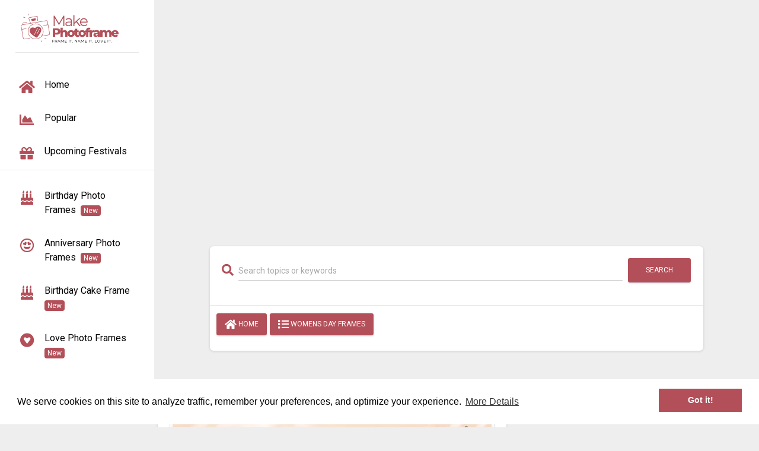

--- FILE ---
content_type: text/html; charset=UTF-8
request_url: https://www.makephotoframes.com/p/make-your-name-on-international-womens-day-photo-frame
body_size: 21270
content:
<!DOCTYPE html>
<html lang="en">
<head>
  <meta name="viewport" content="width=device-width, initial-scale=1">
<meta http-equiv="Content-Type" content="text/html; charset=UTF-8">
 <!-- <link rel="preload" href="https://www.makephotoframes.com/assets/img/logo.svg" as="image" type="image/svg+xml"> -->
 <!-- <link rel="preload" href="/assets/css/bootstrap-md.css" as="style" /> -->
 <link rel="preconnect" href="https://fonts.googleapis.com">
<link rel="preconnect" href="https://fonts.gstatic.com" crossorigin>
<link href="https://fonts.googleapis.com/css2?family=Roboto:wght@300;400;700&display=swap" rel="stylesheet">
<link rel="preload" href="https://www.makephotoframes.com/assets/webfonts/fa-regular-400.woff2" as="font" type="font/woff2" crossorigin>
<link rel="preload" href="https://www.makephotoframes.com/assets/webfonts/fa-solid-900.woff2" as="font" type="font/woff2" crossorigin>
<link rel="preload" href="https://www.makephotoframes.com/assets/webfonts/fa-brands-400.woff2" as="font" type="font/woff2" crossorigin>

<script async
        src="https://pagead2.googlesyndication.com/pagead/js/adsbygoogle.js?client=ca-pub-8451700117279802"
        crossorigin="anonymous"></script>

<!-- <link rel="preload" href="<?php// echo $base_url; ?>assets/css/bootstrap-md.css" as="style" onload="this.onload=null;this.rel='stylesheet'">
<noscript><link rel="stylesheet" href="assets/css/bootstrap-md.css"></noscript> -->

<link rel="preload" as="style" href="https://fonts.googleapis.com/css2?family=Roboto:wght@300;400;700&display=swap" onload="this.onload=null;this.rel='stylesheet'">
<noscript><link rel="stylesheet" href="https://fonts.googleapis.com/css2?family=Roboto:wght@300;400;700&display=swap"></noscript>

<!-- Font Awesome preload -->
<link rel="preload" href="https://www.makephotoframes.com/assets/css/font-awesome.css" as="style" onload="this.onload=null;this.rel='stylesheet'">
<noscript><link rel="stylesheet" href="https://www.makephotoframes.com/assets/css/font-awesome.css"></noscript>
<link href="/assets/css/bootstrap-md.css" rel="stylesheet"  />
 <link href="https://www.makephotoframes.com/assets/css/font-awesome.css" rel="stylesheet" />


<link href="//ad.doubleclick.net" rel="dns-prefetch">
<link href="//pagead2.googlesyndication.com" rel="dns-prefetch">
<link href="//googleads.g.doubleclick.net" rel="dns-prefetch">
<link href="//tpc.googlesyndication.com" rel="dns-prefetch">
<link href="//adservice.google.com" rel="dns-prefetch">
<link href="//secureads.g.doubleclick.net" rel="dns-prefetch">
<link href="//www.googletagservices.com" rel="dns-prefetch">

<meta name="google-site-verification" content="N6gUIrTCQWxNHhft6_aE5ElgY6lpeAI4-gdZlI4eHpE" />
<meta name="msvalidate.01" content="A4A5E3C51BA9A29475A02D3E3A8C971D" />
<meta name="p:domain_verify" content="f1129b3424cba5df5e8f27ed1139ea76"/>
<!--<meta name="yandex-verification" content="a66b334e23db7866" />-->
<meta name="Bingbot" content="index, follow" />
<meta name="googlebot" content="index, follow" />
<meta name="robots" content="index, follow" />
<!-- <meta name="robots" content="index, follow" /> -->
<meta name="rating" content="General" />
<meta name="audience" content="all" />
<meta name="author" content="Makephotoframes" /> 
<meta http-equiv="X-UA-Compatible" content="IE=edge" />

<title>Make Your Name On International Women's Day 2026 Photo Frame</title>
<meta name="description" content="Celebrate Women's Day 2026 with personalized photo frames! Make your name on a beautiful women's day 2026 and honor the incredible women in your life." />
<meta name="keywords" content="Make your name on international women's day 2026 photo frame" />

<meta property="og:title" content="Make Your Name On International Women's Day 2026 Photo Frame" />
<meta property="og:site_name" content="Makephotoframes"/>
<meta property="og:url" content="https://www.makephotoframes.com/p/make-your-name-on-international-womens-day-photo-frame"/>
<meta property="og:type" content="website" />
<meta property="og:description" content="Celebrate Women's Day 2026 with personalized photo frames! Make your name on a beautiful women's day 2026 and honor the incredible women in your life." />
<meta property="og:image" content="https://www.makephotoframes.com/pixlab/uploads/sample_uploads/1677397668_make-your-name-on-international-womens-day-photo-frame.jpg"/>
<meta property="og:image:secure_url" content="https://www.makephotoframes.com/pixlab/uploads/sample_uploads/1677397668_make-your-name-on-international-womens-day-photo-frame.jpg"/>
<meta property="og:image:width" content="600" />
<meta property="og:image:height" content="315" />

<link rel="canonical" href="https://www.makephotoframes.com/p/make-your-name-on-international-womens-day-photo-frame" />

<meta name="twitter:site" content="https://www.makephotoframes.com" />
<meta name="twitter:creator" content="Makephotoframes" /> 
<meta name="twitter:title" content="Make Your Name On International Women's Day 2026 Photo Frame" />
<meta name="twitter:description" content="Celebrate Women's Day 2026 with personalized photo frames! Make your name on a beautiful women's day 2026 and honor the incredible women in your life." />
<meta name="twitter:image" content="https://www.makephotoframes.com/pixlab/uploads/sample_uploads/1677397668_make-your-name-on-international-womens-day-photo-frame.jpg">
<meta name="twitter:image:alt" content="Make Your Name On International Women's Day 2026 Photo Frame">
<meta name="twitter:card" content="summary" />
<!-- <meta name="twitter:card" content="summary_large_image" /> -->

<!-- <link rel="SHORTCUT ICON" type="image/x-icon" href="assets/img/favicon.ico">
<link rel="apple-touch-icon" type="image/x-icon" sizes="76x76" href="assets/img/favicon.ico">
<link rel="icon" type="image/x-icon" href="assets/img/favicon.ico"> -->

<link rel="manifest" href="/assets/favicon/site.webmanifest">
<link rel="apple-touch-icon" sizes="180x180" href="/assets/favicon/apple-touch-icon.png">
<link rel="icon" type="image/png" sizes="32x32" href="/assets/favicon/favicon-32x32.png">
<link rel="icon" type="image/png" sizes="16x16" href="/assets/favicon/favicon-16x16.png">
<link rel="icon" href="/assets/favicon/favicon.ico">

<meta name="theme-color" content="#b34f59">

 <script type="application/ld+json">
{
    "@context": "https://schema.org",
    "@type": "WebPage",
    "name": "Make Your Name On International Women&#039;s Day 2026 Photo Frame",
    "description": "Celebrate Women&#039;s Day 2026 with personalized photo frames! Make your name on a beautiful women&#039;s day 2026 and honor the incredible women in your life.",
    "publisher": {
        "@type": "WebSite",
        "name": "makephotoframes"
    }
}
</script>

<script type="application/ld+json">
{
  "@context": "https://schema.org/",
  "@type": "WebSite",
  "name": "makephotoframes",
  "url": "https://www.makephotoframes.com",
  "potentialAction": {
    "@type": "SearchAction",
    "target": "{search_term_string}",
    "query-input": "required name=search_term_string"
  }
}
</script>
<script type="application/ld+json">
{
  "@context": "https://schema.org/",
  "@type": "Article",
  "mainEntityOfPage": {
    "@type": "WebPage",
    "@id": "https://www.makephotoframes.com/p/make-your-name-on-international-womens-day-photo-frame"
  },
  "headline": "Make Your Name On International Women&#039;s Day 2026 Photo Frame",
  "description": "Celebrate Women&#039;s Day 2026 with personalized photo frames! Make your name on a beautiful women&#039;s day 2026 and honor the incredible women in your life.",
  "image": {
    "@type": "ImageObject",
    "url": "https://www.makephotoframes.com/pixlab/uploads/sample_uploads/1677397668_make-your-name-on-international-womens-day-photo-frame.jpg",
    "width": "500",
    "height": "500"
  },
  "author": {
    "@type": "Person",
    "url": "https://www.makephotoframes.com",
    "name": "makephotoframes"
  },
  "publisher": {
    "@type": "Organization",
    "name": "makephotoframes",
    "logo": {
      "@type": "ImageObject",
      "url": "https://www.makephotoframes.com/assets/img/logo.svg",
      "width": "240",
      "height": "60"
    }
  }
}
</script>

    <script type="application/ld+json">
    {
      "@context": "https://schema.org",
      "@type": "CreativeWork",
      "name": "Make Your Name On International Women&#039;s Day 2026 Photo Frame",
      "url": "https://www.makephotoframes.com/p/make-your-name-on-international-womens-day-photo-frame",
      "description": "Celebrate Women&#039;s Day 2026 with personalized photo frames! Make your name on a beautiful women&#039;s day 2026 and honor the incredible women in your life.",
      "image": {
        "@type": "ImageObject",
        "url": "https://www.makephotoframes.com/pixlab/uploads/sample_uploads/1677397668_make-your-name-on-international-womens-day-photo-frame.jpg",
        "width": "500",
        "height": "500"
      },
      "creator": {
        "@type": "Organization",
        "name": "MakePhotoFrames",
        "url": "https://www.makephotoframes.com"
      },
      "headline": "Make Your Name On International Women&#039;s Day 2026 Photo Frame",
      "keywords": "Make your name on international women's day 2026 photo frame",
      "inLanguage": "en",
      "isFamilyFriendly": "true",
      "datePublished": "2023-02-26",
      "dateModified": "2023-02-26"
    }
    </script>

<script type="application/ld+json">
{
  "@context": "https://schema.org/",
  "@type": "ImageObject",
  "contentUrl": "https://www.makephotoframes.com/pixlab/uploads/sample_uploads/1677397668_make-your-name-on-international-womens-day-photo-frame.jpg",
  "url": "https://www.makephotoframes.com/p/make-your-name-on-international-womens-day-photo-frame",
  "name": "Make Your Name On International Women&#039;s Day 2026 Photo Frame",
  "description": "Celebrate Women&#039;s Day 2026 with personalized photo frames! Make your name on a beautiful women&#039;s day 2026 and honor the incredible women in your life.",
  "creator": {
    "@type": "Organization",
    "name": "makephotoframes"
  },
  "copyrightHolder": {
    "@type": "Organization",
    "name": "makephotoframes"
  },
  "fileFormat": "image/jpeg",
  "width": "500",
  "height": "500",
  "datePublished": "2023-02-26"
}
</script>

   <!-- ENd Detail -->



 






    <link rel="preload" fetchpriority="high" as="image" href="https://www.makephotoframes.com/pixlab/uploads/sample_uploads/webp/1677397668_make-your-name-on-international-womens-day-photo-frame.webp" type="image/webp">
<link rel="stylesheet" href="https://www.makephotoframes.com/assets/dist/cropper.min.css"><script src="https://code.jquery.com/jquery-3.5.1.min.js" integrity="sha256-9/aliU8dGd2tb6OSsuzixeV4y/faTqgFtohetphbbj0=" crossorigin="anonymous"></script>
<!-- <script src="<?php// echo $base_url; ?>assets/js/jquery-3.6.0.min.js"></script> -->

<link crossorigin rel="preload" type="text/css" href="//cdnjs.cloudflare.com/ajax/libs/cookieconsent2/3.0.3/cookieconsent.min.css" as="style" onload="this.onload=null;this.rel='stylesheet'">
<noscript><link rel="stylesheet" href="//cdnjs.cloudflare.com/ajax/libs/cookieconsent2/3.0.3/cookieconsent.min.css"></noscript>
 <style>

 .main-panel>.content{
     margin-top: 2px;
     padding: 30px 6px !important;
 }
 
 .sidebar{
  box-shadow: none;
 }
.btn.btn-fb.btn-link {
    background-color: transparent;
    color: #3B5998;
    box-shadow: none;
}
.btn.btn-whatsapp.btn-link {
    background-color: transparent;
    color: #25D366;
    box-shadow: none;
}
.label {
      cursor: pointer;
    }

    .progress {
      display: none;
      margin-bottom: 1rem;
    }

    .alert {
      display: none;
    }

    .img-container img {
      max-width: 100%;
    }
    .card-description{
  text-align: justify;
}
.textmiddle {
   text-align: justify; 
}
.chip {
  display: inline-block;
  padding: 0 25px;
  height: 50px;
  font-size: 16px;
  line-height: 50px;
  border-radius: 25px;
  background-color: #f1f1f1;
  box-shadow: 0 2px 5px 0 rgba(0, 0, 0, 0.16),
        0 2px 10px 0 rgba(0, 0, 0, 0.12);
}

.chip img {
  float: left;
  margin: 5PX 10px 0 -25px;
  padding-left: 5px;
  height: 40px;
  width: 40px;
  border-radius: 50%;
}
/*.card-header-image-color{background-color: #9c656b !important;height: 350px;}
.card-header-mainimage-color{background-color: #9c656b !important;height: 658px;}*/
.truncate-str{-webkit-line-clamp: 4;overflow: hidden;text-overflow: ellipsis;display: -webkit-box;-webkit-box-orient: vertical;}
/*Telegram Button*/
.telegram button{
    background-color: #0088cc;
    padding: 10px;
    outline: none;
    border: 1px solid #e2e2e2;
    border-radius: 6px;
    color: #fff;
    margin:10px 0 10px 0;
    cursor:pointer; 
}


/* AD STYLING */

.adsense {
  width: 970px;
  height: 280px;
  background-color: #fff;
  display: block;
  margin: 0 auto;
}
.adsense:before { display: none !important; }
.adsense ins  { width: 100%; height: 100%; display: block; }

.adsense {
  position: relative;
}
  .adsense__loading {
    width: 100%;
    height: 100%;
    background-color: rgba( 255, 255, 255, .9 );
    display: table;
    position: absolute;
    top: 0;
    left: 0;
  }
  .adsense--loaded .adsense__loading { display: none; }

    .adsense__loading span {
      text-align: center;
      vertical-align: middle;
      display: table-cell;
    }

  .crop_adsense{
      width:498px;
      height:50px !important;
    }

@media screen and ( max-width: 64em ) /* <= 1024 */
{
  .adsense { width: 728px; height: 280px; }
  .adsense:before { content: '1024'; }      
  .crop_adsense{
      width:498px;
      height:50px !important;
    }
}

@media screen and ( max-width: 50em ) /* <= 800 */
{
  .adsense { width: 468px; height: 280px; }
  .adsense:before { content: '800'; }

  .crop_adsense{
      width:498px !important;
      height:50px !important;
    }
}

@media screen and ( max-width: 33.75em ) /* <= 540 */
{
  .adsense { width: 330px; height: 200px; }
  .adsense:before { content: '540'; }
   .adsense ins {
    width: 89% !important;
    margin: auto;
  }
  .crop_adsense{
      width:356px !important;
      height:50px !important;
    }
}

@media screen and ( max-width: 26.25em ) /* <= 420 */
{
  .adsense { width: 300px; height: 200px; }
  .adsense:before { content: '420'; }
  .adsense ins {
    width: 89% !important;
    margin: auto;
  }
  .crop_adsense{
      width:356px !important;
      height:50px !important;
    }

}
p a{
    color: #b34f59 !important;
    font-weight: 600;
}
.footer ul li{
  margin: 6px;
}
.card .card-body+.card-footer .stats, .card .card-footer .stats{
    font-size: 30px;
}
.input-group>.form-control:not(:last-child), .input-group>.custom-select:not(:last-child){
  margin: 0 5px;
}
.sidebar .logo{
  padding: 4px 0;
  margin: 11px;
}
.sidebar .sidebar-wrapper>.nav [data-toggle="collapse"]~div>ul>li>a .sidebar-normal, .sidebar .sidebar-wrapper .user .user-info [data-toggle="collapse"]~div>ul>li>a .sidebar-normal{
    overflow: hidden;
    text-overflow: ellipsis;
}
.pagination{
  flex-wrap: wrap;
}
li.paginate_button.page-item {
    margin: 6px;
}
.category-section {
    display: flex;
    overflow-x: scroll;
    overflow-y: hidden;
    scroll-behavior: smooth;
    -ms-overflow-style: none; /* IE 11 */
    scrollbar-width: none; /* Firefox 64 */
    padding: 0 10px !important;
  }
  .category-section::-webkit-scrollbar {
      display: none;
  }
  .btn.btn-round{
    border-radius: 8px !important;
  }
  .category-section .btn-md {
    padding: 10px 14px !important;
  }


.bmd-form-group.bmd-form-group-lg .form-control, .bmd-form-group.bmd-form-group-lg label, .bmd-form-group.bmd-form-group-lg input::placeholder{
      white-space: nowrap;
      overflow: hidden;
      text-overflow: ellipsis;
  }

/*Footer*/
.site-footer {
  /*background-color: #26272b;*/
  padding: 45px 0 20px;
  font-size: 15px;
  line-height: 24px;
  color: #737373;
  border-radius: 12px;
  /*box-shadow: 0 10px 20px rgba(0,0,0,0.5);*/
}
.site-footer hr {
  border-top-color: #bbb;
  opacity: 0.5;
}
.site-footer hr.small {
  margin: 20px 0;
}
.site-footer span {
  color: #333b33;
  font-size: 16px;
  text-transform: uppercase;
  margin-top: 5px;
  letter-spacing: 2px;
}
.site-footer a {
  color: #737373;
}
.site-footer a:hover {
  color: #b34f59;
  text-decoration: none;
} 
.footer-links {
  padding-left: 0;
  list-style: none;
  display: flex;
  flex-direction: column;
  gap: 6px;
}
.footer-links li {
 display: block;
  padding: 2px 6px;
}
.footer-links a {
  color: #737373;
}
.footer-links a:active,
.footer-links a:focus,
.footer-links a:hover {
  color: #b34f59;
  text-decoration: none;
} 
.site-footer .social-icons {
  text-align: right;
}
.site-footer .social-icons a {
  width: 40px;
  height: 40px;
  line-height: 40px;
  margin-left: 6px;
  margin-right: 0;
  border-radius: 100%;
  /*background-color: #33353d;*/
}
.copyright-text {
  margin: 0;
}
@media (max-width: 991px) {
  .site-footer [class^="col-"] {
    margin-bottom: 30px;
  }
}
@media (max-width: 767px) {
  .site-footer {
    padding-bottom: 0;
  }
  .site-footer .copyright-text,
  .site-footer .social-icons {
    text-align: center;
  }
}
.social-icons {
  padding-left: 0;
  margin-bottom: 0;
  list-style: none;
}
.social-icons li {
  display: inline-block;
  margin-bottom: 4px;
} 
.social-icons a {
  background-color: #eceeef;
  color: #818a91;
  font-size: 16px;
  display: inline-block;
  line-height: 44px;
  width: 44px;
  height: 44px;
  text-align: center;
  margin-right: 8px;
  border-radius: 100%;
  -webkit-transition: all 0.2s linear;
  -o-transition: all 0.2s linear;
  transition: all 0.2s linear;
}
.social-icons a:active,.social-icons a:active
.social-icons a:focus,
.social-icons a:hover {
  color: #fff;
  background-color: #b34f59;
} 
.social-icons a.facebook:hover {
  background-color: #3b5998;
}
.social-icons a.twitter:hover {
  background-color: #00aced;
}
.social-icons a.pinterst:hover {
  background-color: #c8232c;
}
.social-icons a.instagram:hover {
  background-color: #3f729b;
}
.social-icons a.kooapp{
  fill: #737373 !important;
  stroke: #fff !important;
}
.social-icons a.kooapp:hover {
  background-color: #facd00 !important;
  fill: #fff !important;
}
/*End Footer*/
.col-1, .col-2, .col-3, .col-4, .col-5, .col-6, .col-7, .col-8, .col-9, .col-10, .col-11, .col-12, .col, .col-auto, .col-sm-1, .col-sm-2, .col-sm-3, .col-sm-4, .col-sm-5, .col-sm-6, .col-sm-7, .col-sm-8, .col-sm-9, .col-sm-10, .col-sm-11, .col-sm-12, .col-sm, .col-sm-auto, .col-md-1, .col-md-2, .col-md-3, .col-md-4, .col-md-5, .col-md-6, .col-md-7, .col-md-8, .col-md-9, .col-md-10, .col-md-11, .col-md-12, .col-md, .col-md-auto, .col-lg-1, .col-lg-2, .col-lg-3, .col-lg-4, .col-lg-5, .col-lg-6, .col-lg-7, .col-lg-8, .col-lg-9, .col-lg-10, .col-lg-11, .col-lg-12, .col-lg, .col-lg-auto, .col-xl-1, .col-xl-2, .col-xl-3, .col-xl-4, .col-xl-5, .col-xl-6, .col-xl-7, .col-xl-8, .col-xl-9, .col-xl-10, .col-xl-11, .col-xl-12, .col-xl, .col-xl-auto{
  padding:0 4px ;
}

/*popular widget*/
  .margin-top-40 {
  margin-top: 40px !important;
}
    .widget h3 {
  margin-top: 0;
  margin-bottom: 25px;
  font-size: 22px;
}
    .widget-tabs {
  padding: 0;
  list-style: none;
}
    .widget-tabs li:first-child {
  padding: 0 0 20px 0;
  margin: 32px 0 0 0;
}
    .widget-tabs li {
  padding: 0 0 27px 0;
  margin: 24px 0 0 0;
  border-bottom: 1px solid #e0e0e0;
}
    .widget-tabs .widget-content {
  display: table;
}
    .widget-tabs {
  list-style: none;
}
    .widget-thumb {
  display: inline-block;
}
.widget-thumb {
  width: 85px;
  margin-right: 23px;
}
    a, button {
  outline: none !important;
}
a {
  color: #428bca;
  text-decoration: none;
}
a {
  background-color: transparent;
}
    .widget-thumb a img {
  width: 85px;
  height: auto;
}
.widget-thumb a img {
  display: block;
  width: 85px;
  height: 95px;
  float: left;
  border-radius: 3px;
  margin: 3px 22px 0 0;
  background: #fff6f4;
}
.widget-tabs .widget-content .widget-text {
  display: table-cell;
  vertical-align: middle;
}
.widget-text {
  display: inline-block;
  width: 80%;
  padding: 0;
  position: relative;
  top: -2px;
}
.widget-text h5,div {
  font-size: 15px;
  line-height: 24px;
  margin: 0 0 5px 0;
}
    .widget-text h5,div a {
  color: #333;
}
    .widget-text span {
  color: #888;
  font-weight: 400;
  line-height: 22px;
  margin: 0;
  display: block;
}
/*end widget*/

.header-lborder{
  border-left: 4px solid #b34f59;
  padding-left: 6px;
}


/*Telegram*/
.telegram-button:hover{
  background-color: #1080F5;
}

/* ScrollToTop */
a.scroll-top {
 color: #fff;
  display: none;
  width: 40px;
  height: 40px;
  position: fixed;
  z-index: 1000;
  bottom: 50px;
  right: 30px;
  font-size: 20px;
  background: #b34f59;
  border-radius: 6px !important;
  text-align: center;
  border: 1px solid hsla(0, 0%, 78%, 0.3);
}
a.scroll-top i {
  position: relative;
  top: 8px;
}

a.scroll-down {
  color: #fff;
  display: none;
  width: 30px;
  height: 30px;
  position: fixed;
  z-index: 1000;
  bottom: 50px;
  right: 70px;
  font-size: 20px;
  background: #222;
  border-radius: 3px !important;
  text-align: center;
  border: 1px solid hsla(0, 0%, 78%, 0.3)
}
a.scroll-down i {
  position: relative;
  top: 2px;
}

/*adsense login*/
.adsenes-res { width: 320px; height: 100px; }
@media(min-width: 500px) { .adsenes-res { width: 468px; height: 60px; } }
@media(min-width: 800px) { .adsenes-res { width: 728px; height: 90px; } }


.adsbygoogle{
  min-width: 120px !important;
  min-height: 50px !important;
}


  .banner-block, .middle-block {
      width: 100%;
      min-height: 312px;
  }

  /* Lazysize Placeholder blur */
  .blur-up {
    -webkit-filter: blur(5px);
    filter: blur(5px);
    transition: filter 400ms, -webkit-filter 400ms;
  }

  .blur-up.lazyloaded {
    -webkit-filter: blur(0);
    filter: blur(0);
  }

  /*FAQ*/
   .faq-toggle {
    display: block;
    position: relative;
    font-weight: 500;
/*    color: #b34f59;*/
    text-decoration: none;
    padding-left: 25px;
  }

  .faq-icon {
    position: absolute;
    left: 0;
    top: 0;
    font-size: 18px;
    transition: transform 0.3s ease;
  }

  .faq-toggle.collapsed .faq-icon {
    content: "+";
    transform: rotate(0deg);
  }

  .faq-toggle:not(.collapsed) .faq-icon {
    content: "–";
    transform: rotate(45deg); /* visually becomes a minus */
  }

  .panel-body {
    padding: 15px;
    color: #444;
  }
  /*End FAQ*/

 </style>
<!-- Global site tag (gtag.js) - Google Analytics -->
<script async src="https://www.googletagmanager.com/gtag/js?id=G-Q1G5CJXHN7"></script>
<script>
  window.dataLayer = window.dataLayer || [];
  function gtag(){dataLayer.push(arguments);}
  gtag('js', new Date());

  gtag('config', 'G-Q1G5CJXHN7');
</script>

<script type="application/ld+json">
{
  "@context": "https://schema.org",
  "@type": "LocalBusiness",
  "name": "makephotoframes",
  "image": "https://www.makephotoframes.com/assets/img/logo.svg",
  "url": "https://www.makephotoframes.com/",
  "telephone": "+91 9228371303",
  "address": {
    "@type": "PostalAddress",
    "streetAddress": "Bhidiya Plot",
    "addressLocality": "Veraval",
    "postalCode": "362265",
    "addressCountry": "IN"
  },
  "geo": {
    "@type": "GeoCoordinates",
    "latitude": 20.9019299,
    "longitude": 70.3814751
  },
  "sameAs": [
    "https://www.facebook.com/makephotoframes",
    "https://x.com/makephotoframe",
    "https://www.pinterest.com/makephotoframescom/",
    "https://www.instagram.com/makephotoframes/"
  ]
}
</script>


</head>
<body class="">
  <a href="#top" class="scroll-top" title="Scroll to top">
    <i class="fa fa-angle-up"></i>
  </a>
  <div class="wrapper"><div class="sidebar" data-color="green" data-background-color="white" data-image="">
      <div class="logo">
        <a href="https://www.makephotoframes.com/" class="simple-text logo-normal">
          <span class="sr-only">Toggle navigation</span>
    <!--    <img 
        src="assets/img/logo.svg"
        class="img img-fluid rounded"
        width="400"
        height="100"
        alt="Makephotoframes Logo"
        fetchpriority="high"
      /> -->
      <img src="https://www.makephotoframes.com/assets/img/logo.svg"
     width="240"
     alt="Makephotoframes Logo"
     decoding="async"
     fetchpriority="low">
        </a>
      </div>
      <div class="sidebar-wrapper">
        <ul class="nav">
          <li class="nav-item   ">
            <a class="nav-link" href="https://www.makephotoframes.com/" title="home">
              <i class="fa fa-home"></i>
              <span>Home</span>
            </a>
          </li>
          <li class="nav-item   ">
            <a class="nav-link" href="https://www.makephotoframes.com/popular-post" title="popular">
              <i class="fas fa-chart-area"></i>
              <span>Popular</span>
            </a>
          </li>
           <li class="nav-item">
            <a class="nav-link" href="https://www.thefestivalwishes.com/" title="Upcoming Festivals" target="_blank" rel="noopener noreferrer">
              <i class="fas fa-gift"></i>
              <span>Upcoming Festivals</span>
            </a>
          </li>
          </ul>
          <hr class="my-2">
     <ul class="nav">
                  <li class="nav-item  ">

              <a class="nav-link " href="https://www.makephotoframes.com/frames/birthday-wishes-photo-frame-with-name-editing" title="Birthday Photo Frames">

                <i class="fas fa-birthday-cake"></i>
                <span>Birthday Photo Frames&nbsp;&nbsp;<span class="badge badge-success">New</span></span>

              </a>

            </li>
          


                  <li class="nav-item  ">

              <a class="nav-link " href="https://www.makephotoframes.com/frames/write-name-on-anniversary-card-photo-frame" title="Anniversary Photo Frames">

                <i class="far fa-grin-hearts"></i>
                <span>Anniversary Photo Frames&nbsp;&nbsp;<span class="badge badge-success">New</span></span>

              </a>

            </li>
          


                  <li class="nav-item  ">

              <a class="nav-link " href="https://www.makephotoframes.com/frames/birthday-cake-with-photo-frame" title="Birthday Cake Frame">

                <i class="fas fa-birthday-cake"></i>
                <span>Birthday Cake Frame&nbsp;&nbsp;<span class="badge badge-success">New</span></span>

              </a>

            </li>
          


                  <li class="nav-item">

              <a class="nav-link " href="https://www.makephotoframes.com/frames/love-photo-with-name" title="love photo frames">

                <i class="fab fa-gratipay"></i>
                <span>love photo frames&nbsp;&nbsp;<span class="badge badge-success">New</span></span>

              </a>

            </li>
          


                  <li class="nav-item  ">

              <a class="nav-link " href="https://www.makephotoframes.com/frames/happy-marriage-wedding-anniversary-cake-photo-with-name" title="Anniversary Cake Photo">

                <i class="fas fa-birthday-cake"></i>
                <span>Anniversary Cake Photo&nbsp;&nbsp;<span class="badge badge-success">New</span></span>

              </a>

            </li>
          


                  <li class="nav-item  ">

              <a class="nav-link " href="https://www.makephotoframes.com/frames/i-love-you-photo-with-name" title="i love you photo">

                <i class="fas fa-heart"></i>
                <span>i love you photo&nbsp;&nbsp;<span class="badge badge-success">New</span></span>

              </a>

            </li>
          


                  <li class="nav-item  ">

              <a class="nav-link " href="https://www.makephotoframes.com/frames/merry-christmas-photo-frame-with-own-name" title="Merry Christmas Photo Frames">

                <i class="fas fa-tree"></i>
                <span>Merry Christmas Photo Frames&nbsp;&nbsp;<span class="badge badge-success">New</span></span>

              </a>

            </li>
          


                  <li class="nav-item  ">

              <a class="nav-link " href="https://www.makephotoframes.com/frames/wedding-anniversary-card-with-name-and-photo-edit" title="Anniversary Card Photos">

                <i class="far fa-id-card"></i>
                <span>Anniversary Card Photos&nbsp;&nbsp;<span class="badge badge-success">New</span></span>

              </a>

            </li>
          


                  <li class="nav-item  ">

              <a class="nav-link " href="https://www.makephotoframes.com/frames/happy-new-year-wishes-frame-with-name" title="New Year Photo Frame">

                <i class="fas fa-glass-cheers"></i>
                <span>New Year Photo Frame&nbsp;&nbsp;<span class="badge badge-success">New</span></span>

              </a>

            </li>
          


                  <li class="nav-item  ">

              <a class="nav-link " href="https://www.makephotoframes.com/frames/thanksgiving-photo-frames" title="Thanksgiving Photo Frames">

                <i class="fas fa-utensils" aria-hidden="true"></i>
                <span>Thanksgiving Photo Frames&nbsp;&nbsp;<span class="badge badge-success">New</span></span>

              </a>

            </li>
          


                  <li class="nav-item  ">

              <a class="nav-link " href="https://www.makephotoframes.com/frames/birthday-wishes-card-photo-frame-with-name" title="Birthday Card">

                <i class="fas fa-birthday-cake"></i>
                <span>Birthday Card&nbsp;&nbsp;<span class="badge badge-success">New</span></span>

              </a>

            </li>
          


                  <li class="nav-item  ">

              <a class="nav-link " href="https://www.makephotoframes.com/frames/icc-cricket-world-cup-photo-frame-with-name" title="WC 2022 Photo Frames">

                <i class="fas fa-baseball-ball"></i>
                <span>WC 2022 Photo Frames</span>

              </a>

            </li>
          


                  <li class="nav-item  ">

              <a class="nav-link " href="https://www.makephotoframes.com/frames/krishna-janmashtami-birthday-photo-with-name" title="Krishna Janmashtami Photos">

                <i class="fas fa-om"></i>
                <span>Krishna Janmashtami Photos</span>

              </a>

            </li>
          


                  <li class="nav-item  ">

              <a class="nav-link " href="https://www.makephotoframes.com/frames/happy-father-day-photo-frame-with-name" title="Father Day Photo Frame">

                <i class="fas fa-portrait"></i>
                <span>Father Day Photo Frame</span>

              </a>

            </li>
          


                  <li class="nav-item  ">

              <a class="nav-link " href="https://www.makephotoframes.com/frames/baby-shower-photo-frames-with-name" title="Baby Shower Photo frames">

                <i class="fas fa-baby"></i>
                <span>Baby Shower Photo frames</span>

              </a>

            </li>
          


                  <li class="nav-item  ">

              <a class="nav-link " href="https://www.makephotoframes.com/frames/friendship-day-photo-frames-with-name" title="Friendship Day Photo Frames">

                <i class="fab fa-angellist"></i>
                <span>Friendship Day Photo Frames</span>

              </a>

            </li>
          


                  <li class="nav-item  ">

              <a class="nav-link " href="https://www.makephotoframes.com/frames/write-name-on-happy-15-august-independence-day-photo" title="15 august photos">

                <i class="far fa-flag"></i>
                <span>15 august photos</span>

              </a>

            </li>
          


                  <li class="nav-item  ">

              <a class="nav-link " href="https://www.makephotoframes.com/frames/write-name-on-14-august-independence-day-pakistan-photo-frame" title="Pakistan 14 august">

                <i class="fas fa-flag"></i>
                <span>Pakistan 14 august</span>

              </a>

            </li>
          


                  <li class="nav-item  ">

              <a class="nav-link " href="https://www.makephotoframes.com/frames/raksha-bandhan-rakhi-photos-frame-with-name" title="Raksha Bandhan Photos">

                <i class="fas fa-om"></i>
                <span>Raksha Bandhan Photos</span>

              </a>

            </li>
          


                  <li class="nav-item  ">

              <a class="nav-link " href="https://www.makephotoframes.com/frames/vinayak-ganesh-chaturthi-photo-frame-with-name" title="Ganesh Chaturthi Frames">

                <i class="fas fa-om"></i>
                <span>Ganesh Chaturthi Frames</span>

              </a>

            </li>
          


                  <li class="nav-item  ">

              <a class="nav-link " href="https://www.makephotoframes.com/frames/muharram-and-islamic-hijri-new-year-photo-frame-with-name" title="Muharram &amp; Islamic New Year">

                <i class="fas fa-mosque"></i>
                <span>Muharram &amp; Islamic New Year</span>

              </a>

            </li>
          


                  <li class="nav-item  ">

              <a class="nav-link " href="https://www.makephotoframes.com/frames/navratri-photo-frame-with-name" title="Navratri Photo Frame">

                <i class="fas fa-om"></i>
                <span>Navratri Photo Frame</span>

              </a>

            </li>
          


                  <li class="nav-item  ">

              <a class="nav-link " href="https://www.makephotoframes.com/frames/mahatma-gandhi-jayanti-photo-frame-with-name" title="Gandhi Jayanti Photo">

                <i class="fas fa-om"></i>
                <span>Gandhi Jayanti Photo</span>

              </a>

            </li>
          


                  <li class="nav-item  ">

              <a class="nav-link " href="https://www.makephotoframes.com/frames/dasara-dussehra-vijaya-dashami-photo-frame-with-name" title="Dussehra Photo Frame">

                <i class="fas fa-gopuram"></i>
                <span>Dussehra Photo Frame</span>

              </a>

            </li>
          


                  <li class="nav-item  ">

              <a class="nav-link " href="https://www.makephotoframes.com/frames/happy-shubh-dhanteras-photo-frame-with-name" title="Dhanteras Photo Frame">

                <i class="fab fa-dyalog"></i>
                <span>Dhanteras Photo Frame</span>

              </a>

            </li>
          


                  <li class="nav-item  ">

              <a class="nav-link " href="https://www.makephotoframes.com/frames/diwali-photo-frame" title="Diwali Photo Frame">

                <i class="fab fa-dyalog"></i>
                <span>Diwali Photo Frame</span>

              </a>

            </li>
          


                  <li class="nav-item  ">

              <a class="nav-link " href="https://www.makephotoframes.com/frames/happy-bhai-dooj-photo-frame-with-name" title="Bhai Dooj Frame">

                <i class="fas fa-om"></i>
                <span>Bhai Dooj Frame</span>

              </a>

            </li>
          


                  <li class="nav-item  ">

              <a class="nav-link " href="https://www.makephotoframes.com/frames/bestu-varas-gujarati-new-year-photo-frame-with-name" title="Nutan Varshabhinandan">

                <i class="fas fa-om"></i>
                <span>Nutan Varshabhinandan</span>

              </a>

            </li>
          


                  <li class="nav-item  ">

              <a class="nav-link " href="https://www.makephotoframes.com/frames/trick-or-treat-halloween-photo-frames-with-name" title="Halloween photo Frames">

                <i class="fas fa-ghost"></i>
                <span>Halloween photo Frames</span>

              </a>

            </li>
          


                  <li class="nav-item  ">

              <a class="nav-link " href="https://www.makephotoframes.com/frames/eid-milad-un-nabi-photo-frames-with-name" title="Eid Milad Un Nabi Photo">

                <i class="fas fa-moon"></i>
                <span>Eid Milad Un Nabi Photo</span>

              </a>

            </li>
          


                  <li class="nav-item  ">

              <a class="nav-link " href="https://www.makephotoframes.com/frames/happy-childrens-day-photo-frame-with-name" title="Happy Childrens Day Photo">

                <i class="fas fa-child"></i>
                <span>Happy Childrens Day Photo</span>

              </a>

            </li>
          


                  <li class="nav-item  ">

              <a class="nav-link " href="https://www.makephotoframes.com/frames/happy-makar-sankranti-uttarayan-photo-frames-with-your-name" title="Uttarayan Photo Frames">

                <i class="fas fa-underline"></i>
                <span>Uttarayan Photo Frames</span>

              </a>

            </li>
          


                  <li class="nav-item  ">

              <a class="nav-link " href="https://www.makephotoframes.com/frames/26-january-republic-day-wishes-images-with-name-and-photo-frame" title="Republic Day photos">

                <i class="fas fa-flag"></i>
                <span>Republic Day photos</span>

              </a>

            </li>
          


                  <li class="nav-item  ">

              <a class="nav-link " href="https://www.makephotoframes.com/frames/happy-pongal-wishes-card-photos-frames-with-name" title="Happy Pongal Frame">

                <i class="fas fa-om"></i>
                <span>Happy Pongal Frame</span>

              </a>

            </li>
          


                  <li class="nav-item  ">

              <a class="nav-link " href="https://www.makephotoframes.com/frames/happy-lohri-wishes-card-photo-frame-with-name" title="Lohri Photo Frame">

                <i class="fas fa-khanda"></i>
                <span>Lohri Photo Frame</span>

              </a>

            </li>
          


                  <li class="nav-item  ">

              <a class="nav-link " href="https://www.makephotoframes.com/frames/vasant-panchami-wishes-card-photos-frames-with-name" title="Vasant Panchami Photos">

                <i class="fab fa-vimeo-v"></i>
                <span>Vasant Panchami Photos</span>

              </a>

            </li>
          


                  <li class="nav-item ">

              <a class="nav-link" data-toggle="collapse" href="#ValentineFrames">

                <i class="fa fa-heart" aria-hidden="true"></i>                <span>Valentine Frames                  <b class="caret"></b>

                </span>

              </a>
              <div class="collapse" id="ValentineFrames">

                <ul class="nav">

                                        <li class="nav-item ">

                        <a class="nav-link" href="https://www.makephotoframes.com/frames/valentine-day-wishes-card-photo-frame-with-name-edit" title="Valentine Day">

                          <span class="sidebar-mini"><i class="fas fa-heart"></i></span>

                          <span class="sidebar-normal">Valentine Day</span>

                        </a>

                      </li>
                                        <li class="nav-item ">

                        <a class="nav-link" href="https://www.makephotoframes.com/frames/rose-day-wishes-card-photo-frame-with-name-edit" title="Rose Day">

                          <span class="sidebar-mini"><i class="fab fa-r-project"></i></span>

                          <span class="sidebar-normal">Rose Day</span>

                        </a>

                      </li>
                                        <li class="nav-item ">

                        <a class="nav-link" href="https://www.makephotoframes.com/frames/propose-day-wishes-card-photo-frame-with-name-edit" title="Propose Day">

                          <span class="sidebar-mini"><i class="fab fa-product-hunt"></i></span>

                          <span class="sidebar-normal">Propose Day</span>

                        </a>

                      </li>
                                        <li class="nav-item ">

                        <a class="nav-link" href="https://www.makephotoframes.com/frames/chocolate-day-wishes-card-photo-frame-with-name-edit" title="Chocolate Day">

                          <span class="sidebar-mini"><i class="fas fa-cookie"></i></span>

                          <span class="sidebar-normal">Chocolate Day</span>

                        </a>

                      </li>
                                        <li class="nav-item ">

                        <a class="nav-link" href="https://www.makephotoframes.com/frames/happy-hug-day-wishes-card-photo-frame-with-name-editing" title="Hug Day">

                          <span class="sidebar-mini"><i class="fa fa-heart" aria-hidden="true"></i></span>

                          <span class="sidebar-normal">Hug Day</span>

                        </a>

                      </li>
                                        <li class="nav-item ">

                        <a class="nav-link" href="https://www.makephotoframes.com/frames/happy-kiss-day-wishes-card-photo-frame-with-name-edit" title="Kiss Day">

                          <span class="sidebar-mini"><i class="fa fa-heart" aria-hidden="true"></i></span>

                          <span class="sidebar-normal">Kiss Day</span>

                        </a>

                      </li>
                                        <li class="nav-item ">

                        <a class="nav-link" href="https://www.makephotoframes.com/frames/happy-teddy-bear-day-wishes-card-photo-frame-with-name-edit" title="Teddy Day">

                          <span class="sidebar-mini"><i class="fa fa-heart" aria-hidden="true"></i></span>

                          <span class="sidebar-normal">Teddy Day</span>

                        </a>

                      </li>
                                        <li class="nav-item ">

                        <a class="nav-link" href="https://www.makephotoframes.com/frames/promise-day-wishes-greeting-card-with-my-name" title="Promise Day">

                          <span class="sidebar-mini"><i class="fa fa-heart" aria-hidden="true"></i></span>

                          <span class="sidebar-normal">Promise Day</span>

                        </a>

                      </li>
                  
                </ul>

              </div>

            </li>
          


                  <li class="nav-item ">

              <a class="nav-link" data-toggle="collapse" href="#SpecialDayFrames">

                <i class="far fa-smile"></i>                <span>Special Day Frames                  <b class="caret"></b>

                </span>

              </a>
              <div class="collapse" id="SpecialDayFrames">

                <ul class="nav">

                                        <li class="nav-item ">

                        <a class="nav-link" href="https://www.makephotoframes.com/frames/happy-australia-day-card-wishes-photos-frames-with-name" title="Australia Day Photos">

                          <span class="sidebar-mini"><i class="fas fa-audio-description"></i></span>

                          <span class="sidebar-normal">Australia Day Photos</span>

                        </a>

                      </li>
                                        <li class="nav-item ">

                        <a class="nav-link" href="https://www.makephotoframes.com/frames/happy-chinese-new-year-wishes-card-photo-frames-with-name" title="Chinese New Year Photo">

                          <span class="sidebar-mini"><i class="fab fa-cuttlefish"></i></span>

                          <span class="sidebar-normal">Chinese New Year Photo</span>

                        </a>

                      </li>
                                        <li class="nav-item ">

                        <a class="nav-link" href="https://www.makephotoframes.com/frames/anzac-day-wishes-frames-with-name" title="Anzac Day Frames">

                          <span class="sidebar-mini"><i class="fab fa-font-awesome-flag"></i></span>

                          <span class="sidebar-normal">Anzac Day Frames</span>

                        </a>

                      </li>
                                        <li class="nav-item ">

                        <a class="nav-link" href="https://www.makephotoframes.com/frames/happy-flag-day-wishes-frame-with-name" title="Flag Day Frame">

                          <span class="sidebar-mini"><i class="fas fa-flag"></i></span>

                          <span class="sidebar-normal">Flag Day Frame</span>

                        </a>

                      </li>
                                        <li class="nav-item ">

                        <a class="nav-link" href="https://www.makephotoframes.com/frames/happy-independence-day-4th-july-wishes-photo-frame-with-name" title="4th July Independence  Day">

                          <span class="sidebar-mini"><i class="fas fa-flag-usa"></i></span>

                          <span class="sidebar-normal">4th July Independence  Day</span>

                        </a>

                      </li>
                                        <li class="nav-item ">

                        <a class="nav-link" href="https://www.makephotoframes.com/frames/happy-canada-day-photo-frame-with-name-online" title="Canada Day">

                          <span class="sidebar-mini"><i class="fab fa-canadian-maple-leaf"></i></span>

                          <span class="sidebar-normal">Canada Day</span>

                        </a>

                      </li>
                  
                </ul>

              </div>

            </li>
          


                  <li class="nav-item  ">

              <a class="nav-link " href="https://www.makephotoframes.com/frames/happy-international-womens-day-wishes-photos-frame-with-name" title="Womens Day Frames">

                <i class="fas fa-female"></i>
                <span>Womens Day Frames</span>

              </a>

            </li>
          


                  <li class="nav-item  ">

              <a class="nav-link " href="https://www.makephotoframes.com/frames/happy-holi-holika-wishes-card-photo-frame-with-name-edit" title="Happy Holi">

                <i class="fas fa-hospital-symbol"></i>
                <span>Happy Holi</span>

              </a>

            </li>
          


                  <li class="nav-item  ">

              <a class="nav-link " href="https://www.makephotoframes.com/frames/happy-dhuleti-wishes-card-photo-frame-with-name-edit" title="Happy Dhuleti">

                <i class="fab fa-dochub"></i>
                <span>Happy Dhuleti</span>

              </a>

            </li>
          


                  <li class="nav-item  ">

              <a class="nav-link " href="https://www.makephotoframes.com/frames/happy-mahashivratri-wishes-card-photo-frame-with-name-edit" title="Maha Shivratri">

                <i class="fas fa-om"></i>
                <span>Maha Shivratri</span>

              </a>

            </li>
          


                  <li class="nav-item  ">

              <a class="nav-link " href="https://www.makephotoframes.com/frames/happy-ram-navami-frame-wishes-with-name" title="Ram Navami Frames">

                <i class="fas fa-om"></i>
                <span>Ram Navami Frames</span>

              </a>

            </li>
          


                  <li class="nav-item  ">

              <a class="nav-link " href="https://www.makephotoframes.com/frames/gudi-padwa-wishes-photo-frame-with-name" title="Gudi Padwa Photo">

                <i class="fab fa-gofore"></i>
                <span>Gudi Padwa Photo</span>

              </a>

            </li>
          


                  <li class="nav-item  ">

              <a class="nav-link " href="https://www.makephotoframes.com/frames/easter-day-wishes-card-photo-frame-with-name" title="Easter Day Photo Frames">

                <i class="fas fa-egg"></i>
                <span>Easter Day Photo Frames</span>

              </a>

            </li>
          


                  <li class="nav-item  ">

              <a class="nav-link " href="https://www.makephotoframes.com/frames/happy-daugthers-day-wishes-photo-frames-with-name-editing" title="Daugther's Day Frames">

                <i class="fa fa-female" aria-hidden="true"></i>
                <span>Daugther's Day Frames</span>

              </a>

            </li>
          


                  <li class="nav-item  ">

              <a class="nav-link " href="https://www.makephotoframes.com/frames/eid-ul-fitr-photo-frames-with-name" title="Eid Ul Fitr Frames">

                <i class="far fa-moon"></i>
                <span>Eid Ul Fitr Frames</span>

              </a>

            </li>
          


                  <li class="nav-item  ">

              <a class="nav-link " href="https://www.makephotoframes.com/frames/eid-ul-adha-photo-frames-with-name" title="Eid Ul Adha Frames">

                <i class="far fa-moon"></i>
                <span>Eid Ul Adha Frames</span>

              </a>

            </li>
          


                  <li class="nav-item  ">

              <a class="nav-link " href="https://www.makephotoframes.com/frames/hanuman-jayanti-wishes-photo-frame-with-name" title="Hanuman Jayanti Frame">

                <i class="fas fa-hospital-symbol"></i>
                <span>Hanuman Jayanti Frame</span>

              </a>

            </li>
          


                  <li class="nav-item  ">

              <a class="nav-link " href="https://www.makephotoframes.com/frames/happy-ramadan-mubarak-wishes-photo-frames-with-name" title="Ramadan Mubarak Frames">

                <i class="fas fa-moon"></i>
                <span>Ramadan Mubarak Frames</span>

              </a>

            </li>
          


                  <li class="nav-item  ">

              <a class="nav-link " href="https://www.makephotoframes.com/frames/happy-eid-chand-raat-mubarak-wishes-photo-frame-with-name" title="Chand Raat Mubarak">

                <i class="fas fa-moon"></i>
                <span>Chand Raat Mubarak</span>

              </a>

            </li>
          


                  <li class="nav-item  ">

              <a class="nav-link " href="https://www.makephotoframes.com/frames/mothers-day-wishes-photos-frame-with-name" title="Mother's Day Frames">

                <i class="fab fa-medium-m"></i>
                <span>Mother's Day Frames</span>

              </a>

            </li>
          


                  <li class="nav-item  ">

              <a class="nav-link " href="https://www.makephotoframes.com/frames/lord-jagannath-rath-yatra-wishes-photo-with-name" title="Rath Yatra">

                <i class="fas fa-om"></i>
                <span>Rath Yatra</span>

              </a>

            </li>
          


                  <li class="nav-item  ">

              <a class="nav-link " href="https://www.makephotoframes.com/frames/teachers-day-wishes-photo-frames-with-name-editing" title="Happy Teacher's Day">

                <i class="fas fa-chalkboard-teacher"></i>
                <span>Happy Teacher's Day</span>

              </a>

            </li>
          


                  <li class="nav-item  ">

              <a class="nav-link " href="https://www.makephotoframes.com/frames/happy-onam-festival-wishes-photo-frames-with-name" title="Happy Onam">

                <i class="fas fa-om"></i>
                <span>Happy Onam</span>

              </a>

            </li>
          


                  <li class="nav-item  ">

              <a class="nav-link " href="https://www.makephotoframes.com/frames/happy-labh-panchami-wishes-photo-frame-with-name" title="Happy Labh Panchami">

                <i class="fas fa-om"></i>
                <span>Happy Labh Panchami</span>

              </a>

            </li>
          


                  <li class="nav-item  ">

              <a class="nav-link " href="https://www.makephotoframes.com/frames/happy-tulsi-vivah-wishes-photo-frame-with-name" title="Tulsi Vivah Photo Frames">

                <i class="fas fa-om"></i>
                <span>Tulsi Vivah Photo Frames</span>

              </a>

            </li>
          


                  <li class="nav-item  ">

              <a class="nav-link " href="https://www.makephotoframes.com/frames/guru-purnima-festival-wishes-card-photo-frame-with-name-editing" title="guru purnima">

                <i class="fas fa-om"></i>
                <span>guru purnima</span>

              </a>

            </li>
          


                  <li class="nav-item  ">

              <a class="nav-link " href="https://www.makephotoframes.com/frames/karva-chauth-photo-frames-with-name-edit" title="Karva Chauth Photo Frames">

                <i class="fas fa-om"></i>
                <span>Karva Chauth Photo Frames</span>

              </a>

            </li>
          


                  <li class="nav-item  ">

              <a class="nav-link " href="https://www.makephotoframes.com/frames/baby-photo-frame-with-name" title="Baby Photo Frame">

                <i class="fas fa-baby"></i>
                <span>Baby Photo Frame</span>

              </a>

            </li>
          


                  <li class="nav-item  ">

              <a class="nav-link " href="https://www.makephotoframes.com/frames/mens-day-photo-frames-with-name" title="Men's Day Photo Frames">

                <i class="fa fa-list"></i>
                <span>Men's Day Photo Frames</span>

              </a>

            </li>
          


                  <li class="nav-item  ">

              <a class="nav-link " href="https://www.makephotoframes.com/frames/dev-diwali-photo-frames-wishes-with-name" title="Dev Diwali Photo Frames">

                <i class="fas fa-om"></i>
                <span>Dev Diwali Photo Frames</span>

              </a>

            </li>
          


                  <li class="nav-item  ">

              <a class="nav-link " href="https://www.makephotoframes.com/frames/april-fool-day-photo-frames-with-name-edit" title="April Fool Photo Frames">

                <i class="fas fa-list"></i>
                <span>April Fool Photo Frames</span>

              </a>

            </li>
          


                  <li class="nav-item  ">

              <a class="nav-link " href="https://www.makephotoframes.com/frames/happy-baisakhi-and-tamil-new-year-wishes-photo-frames" title="Baisakhi And Tamil New Year">

                <i class="fas fa-list"></i>
                <span>Baisakhi And Tamil New Year</span>

              </a>

            </li>
          


                  <li class="nav-item  ">

              <a class="nav-link " href="https://www.makephotoframes.com/frames/uncategorized-photo-frame-with-name" title="Uncategorized">

                <i class="fas fa-list"></i>
                <span>Uncategorized</span>

              </a>

            </li>
          


                  <li class="nav-item  ">

              <a class="nav-link " href="https://www.makephotoframes.com/frames/veterans-day-wishes-greeting-card-picture-frame-and-photo-with-name" title="veterans day">

                <i class="fas fa-list"></i>
                <span>veterans day</span>

              </a>

            </li>
          


                  <li class="nav-item  ">

              <a class="nav-link " href="https://www.makephotoframes.com/frames/good-night-wishes-photo-frame-with-name" title="Good Night">

                <i class="fas fa-cloud-moon"></i>
                <span>Good Night</span>

              </a>

            </li>
          


                  <li class="nav-item  ">

              <a class="nav-link " href="https://www.makephotoframes.com/frames/happy-vagh-baras-wishes-greeting-card-photo-frame-with-name-editing" title="vagh baras">

                <i class="fas fa-list"></i>
                <span>vagh baras</span>

              </a>

            </li>
          


                  <li class="nav-item  ">

              <a class="nav-link " href="https://www.makephotoframes.com/frames/happy-veer-bal-diwas-wishes-photo-frames" title="veer bal photo frames">

                <i class="fas fa-list"></i>
                <span>veer bal photo frames</span>

              </a>

            </li>
          


                  <li class="nav-item  ">

              <a class="nav-link " href="https://www.makephotoframes.com/frames/chhath-puja-photo-editor-with-picture-frame-maker-with-name-editing-online" title="Chhath Puja">

                <i class="fas fa-list"></i>
                <span>Chhath Puja</span>

              </a>

            </li>
          


                  <li class="nav-item  ">

              <a class="nav-link " href="https://www.makephotoframes.com/frames/subhash-chandra-bose-jayanti-wishes-greeting-card-picture-frame-with-name-and-photo" title="subhash chandra bose jayanti">

                <i class="fa-solid fa-s"></i>
                <span>subhash chandra bose jayanti</span>

              </a>

            </li>
          


                  <li class="nav-item  ">

              <a class="nav-link " href="https://www.makephotoframes.com/frames/govardhan-puja-wishes-photo-frame-maker" title="govardhan puja">

                <i class="fas fa-list"></i>
                <span>govardhan puja</span>

              </a>

            </li>
          


                  <li class="nav-item  ">

              <a class="nav-link " href="https://www.makephotoframes.com/frames/mahavir-jayanti-wishes-photo-frame-with-name" title="Mahavir Jayanti">

                <i class="fas fa-list"></i>
                <span>Mahavir Jayanti</span>

              </a>

            </li>
          


          </ul>          <hr class="my-2">
          <ul class="nav">
            <li class="nav-item   ">
            <a class="nav-link" href="https://www.makephotoframes.com/blogs" title="Articles">
              <span class="sidebar-mini"><i class="fas fa-image"></i></span>
              <span class="sidebar-normal">Blogs</span>
            </a>
          </li>
          <li class="nav-item   ">
            <a class="nav-link" href="https://www.makephotoframes.com/requestpicscard" title="Request Card Pics">
              <span class="sidebar-mini"><i class="fas fa-image"></i></span>
              <span class="sidebar-normal">Request Pics</span>
            </a>
          </li>
          <li class="nav-item   ">
            <a class="nav-link" href="https://www.makephotoframes.com/contactus" title="Contact Us">
              <i class="far fa-envelope"></i>
              <span>Contact Us</span>
            </a>
          </li>
          <li class="nav-item   ">
            <a class="nav-link" href="https://www.makephotoframes.com/privacy" title="Privacy Policy">
              <span class="sidebar-mini"><i class="fas fa-lock"></i></span>
              <span class="sidebar-normal">Privacy Policy</span>
            </a>
          </li>
        </ul>
      </div>
    </div>
    
    <div class="main-panel">
      <!-- Navbar -->
      <nav class="navbar navbar-expand-lg navbar-transparent navbar-absolute fixed-top ">
        <div class="container-fluid">
          <div class="navbar-wrapper">
            
          </div>
          <button class="navbar-toggler" type="button" data-toggle="collapse" aria-controls="navigation-index" aria-expanded="false" aria-label="Toggle navigation">
            <span class="sr-only">Toggle navigation</span>
            <!-- <span class="navbar-toggler-icon icon-bar"></span>
            <span class="navbar-toggler-icon icon-bar"></span>
            <span class="navbar-toggler-icon icon-bar"></span> -->
            <i class="fa fa-bars" aria-hidden="true"></i>
          </button>
          <div class="collapse navbar-collapse justify-content-end" id="navigation-index">
            <ul class="navbar-nav">
            </ul>
          </div>
        </div>
      </nav>
      <!-- End Navbar -->      <div class="content">
        <div class="text-center mt-1 mb-1" style="min-height:250px;margin-top:20px !important;" id="topAd">
    <!-- wishes_top -->
      <ins class="adsbygoogle"
           style="display:block;"
           data-ad-client="ca-pub-8451700117279802"
           data-ad-slot="1026423519"
           data-ad-format="auto"
           data-full-width-responsive="true"></ins>
      <script>
           (adsbygoogle = window.adsbygoogle || []).push({});
      </script>
  </div>

<section id="searchbox" class="my-4">
  <div class="container-fluid">
 <div class="row justify-content-center mt-5">
      <div class="col-12 col-md-10 col-lg-10">
      	<div class="card card-sm pb-3">
      		<form action="https://www.makephotoframes.com/search" method="get">
              <div class="card-body row no-gutters align-items-center">
                  <div class="col-auto">
                      <i class="fa fa-search fa-lg pr-2 text-primary" aria-hidden="true"></i>
                  </div>
                  <!--end of col-->
                  <div class="col">
                      <input class="form-control form-control-lg form-control-borderless" type="search" placeholder="Search topics or keywords" name="s" required="" value="">
                  </div>
                  <!--end of col-->
                  <div class="col-auto ml-2">
                      <button class="btn btn-fill btn-success" type="submit">Search</button>
                  </div>
                  <!--end of col-->
              </div>
          </form>
          <hr class="my-2">
          <div class="col-md-12 category-section">
    <a href="https://www.makephotoframes.com" class="btn btn-success btn-md mr-1"><i class="fa fa-home"></i> Home</a>
	  	  <a href="https://www.makephotoframes.com/frames/happy-international-womens-day-wishes-photos-frame-with-name" class="btn btn-success btn-md mr-1"><i class="fa fa-list"></i> Womens Day Frames</a>
		</div>
      	</div>
      </div>
      <!--end of col-->
  </div>
    </div>
    </section>

        <div class="container-fluid">
                      <div class="row"> 
              <div class="col-lg-7 col-md-12" style="padding: 0 0">
                    <div class="card card-product">
                      <div class="card-header mx-auto" style="position: relative; width: 100%; max-width: 600px; aspect-ratio: 1 / 1; overflow: hidden; border-radius: 0.25rem;">
                        <a href="https://www.makephotoframes.com/p/make-your-name-on-international-womens-day-photo-frame">
                     
                          <img class="img img-fluid img-thumbnail" src="https://www.makephotoframes.com/pixlab/uploads/sample_uploads/webp/1677397668_make-your-name-on-international-womens-day-photo-frame.webp" alt="Make Your Name On International Women's Day 2026 Photo Frame" width="481"  height="481" style="width: 100%; height: 100%; object-fit: contain;"/>


                        </a>
                      </div>
                      <div class="card-body">
                        <h1 class="card-title">
                          <a href="https://www.makephotoframes.com/p/make-your-name-on-international-womens-day-photo-frame" title="Make Your Name On International Women's Day 2026 Photo Frame">Make Your Name On International Women's Day 2026 Photo Frame</a>
                        </h1>
                        
                       <ins class="adsbygoogle"
                           style="display:block; text-align:center;"
                           data-ad-layout="in-article"
                           data-ad-format="fluid"
                           data-ad-client="ca-pub-8451700117279802"
                           data-ad-slot="3875503468"></ins>
                      <script>
                           (adsbygoogle = window.adsbygoogle || []).push({});
                      </script>
                        <div class="card-description">
                           <form action="https://www.makephotoframes.com/create" method="post" id="myForm">
                                                        <div class="row mx-1">
                              <div class="col-md-8">
                                <div class="form-group bmd-form-group">
                                  <label class="bmd-label-floating">Your Text Here (Max. 18 Letter) | Optional</label>
                                  <input type="text" name="name[]" class="form-control" aria-label="Your Text Here" maxlength="18">
                                </div>
                                <input type="hidden" name="box" value="1">
                                
                              </div>
                            </div>
                                                                                       <label class="label" data-toggle="tooltip" title="Change your avatar">

                               <img data-parent-fit="cover" data-aspectratio="1" class="lazyload img img-fluid img-thumbnail rounded" id="avatar" src="[data-uri]" data-src="https://www.makephotoframes.com/assets/img/UPLOAD.svg" alt="avatar" width="260" height="260" data-sizes="auto">
                              <input type="file" class="sr-only" id="input" name="image" accept="image/*">
                              <br>
                                                            <input type="hidden" name="imgStatus" id="imgStatus" value="" />
                            </label>
                            <div class="progress">
                              <div class="progress-bar progress-bar-striped progress-bar-animated" role="progressbar" aria-valuenow="0" aria-valuemin="0" aria-valuemax="100">0%</div>
                            </div>
                            <div class="alert" role="alert"></div>
                                                       <div class="modal fade" id="modal" tabindex="-1" role="dialog" aria-labelledby="modalLabel" aria-hidden="true">
                              <div class="modal-dialog" role="document" style="overflow-y: initial !important">
                                <div class="modal-content">
                                  <div class="modal-header">
                                    <h5 class="modal-title" id="modalLabel">Crop the image</h5>
                                    <button type="button" class="close" data-dismiss="modal" aria-label="Close">
                                      <span aria-hidden="true">&times;</span>
                                    </button>
                                  </div>
                                  <div class="modal-body" style="max-height: 70vh;overflow-y: auto;">
                                    <div>
                                      
                                    </div>
                                    <div class="img-container">
                                      <img id="image" src="" alt="avatar">
                                    </div>
                                  </div>
                                  <div class="modal-footer" style="padding: 6px 10px">
                                    <button type="button" class="btn btn-default" data-dismiss="modal">Cancel</button>
                                    <button type="button" class="btn btn-success" id="crop">Crop</button>
                                   
                                   
                                  </div>
                                  
                                </div>
                              </div>
                            </div>
                            <br>
                            <input type="hidden" name="pid" value="1762">
                            <input type="hidden" id="width" name="width" value="213">
                            <input type="hidden" id="height" name="height" value="205">
                             
                            <!-- <button type="submit" class="btn btn-success pull-center">Generate</button> -->
                              <button type="submit" class="btn btn-success pull-center disabled generate_btn" id="generate_btn" disabled="disabled">Generate</button>
                    </form>
               
                          <!-- fwishes_btn -->
                          <ins class="adsbygoogle"
                               style="display:block"
                               data-ad-client="ca-pub-8451700117279802"
                               data-ad-slot="9059208231"
                               data-ad-format="auto"
                               data-full-width-responsive="true"></ins>
                          <script>
                               (adsbygoogle = window.adsbygoogle || []).push({});
                          </script>
                          <p>Women are an important part of everyone's life. She plays different roles In one life. International women's day is around the corner and you want to make a cute and beautiful post to post on social media. Here you can edit photos with a Make your name on international women's day 2026 photo frame.<br><br> Easily customize the theme for editing and make a photo wish ready on happy women's day. <a href="https://www.makephotoframes.com/" class="text-success" target="_blank"> Different types of photo frames </a> with emotional quote messages see on them to share with your partner, friends, or mother.<br><br> Let's celebrate this amazing and acknowledge the efforts and love She put into our life. Let's Make your name on international women's day 2026 photo frame free download. Use your thoughts and creativity with our lovely happy women's day quotes to create happy women's day posts for free online.<br><br> Let's find out the <a href="https://www.makephotoframes.com/p/international-womens-day-photo-frame-editor" class="text-success" target="_blank"> best happy women's day photo frames </a> and quotes to edit your photo for free online. Show your love and support to your important women by sharing with them Make your name on international women's day 2026 photo frame on this women's day.</p>
                        </div>
                      </div>
                      <div class="card-footer justify-content-center">
                        <div class="stats">
                          <p class="card-icon">
                            <div class="social-line">
                              <a title="share on facebook" href="https://www.facebook.com/sharer/sharer.php?u=https://www.makephotoframes.com/p/make-your-name-on-international-womens-day-photo-frame&t=Make+Your+Name+On+International+Women%27s+Day+2026+Photo+Frame" target="_blank" rel="noreferrer" class="btn btn-just-icon btn-link btn-fb">
                                <i class="fab fa-facebook"></i>
                              </a>
                              <a title="share on twitter" href="https://twitter.com/share?url=https://www.makephotoframes.com/p/make-your-name-on-international-womens-day-photo-frame" target="_blank" rel="noreferrer" class="btn btn-just-icon btn-link btn-info">
                                <i class="fab fa-twitter"></i>
                              </a>
                              <a title="share on pinterest" href="https://pinterest.com/pin/create/link/?url=https://www.makephotoframes.com/p/make-your-name-on-international-womens-day-photo-frame&amp;media=https://www.makephotoframes.com/pixlab/uploads/sample_uploads/1677397668_make-your-name-on-international-womens-day-photo-frame.jpg&amp;description=Women+are+an+important+part+of+everyone%27s+life.+She+plays+different+roles+In+one+life.+International+women%27s+day+is+around+the+corner+and+you+want+to+make+a+cute+and+beautiful+post+to+post+on+social+media.+Here+you+can+edit+photos+with+a+Make+your+name+on+international+women%27s+day+2026+photo+frame.+Easily+customize+the+theme+for+editing+and+make+a+photo+wish+ready+on+happy+women%27s+day.++Different+types+of+photo+frames++with+emotional+quote+messages+see+on+them+to+share+with+your+partner%2C+friends%2C+or+mother.+Let%27s+celebrate+this+amazing+and+acknowledge+the+efforts+and+love+She+put+into+our+life.+Let%27s+Make+your+name+on+international+women%27s+day+2026+photo+frame+free+download.+Use+your+thoughts+and+creativity+with+our+lovely+happy+women%27s+day+quotes+to+create+happy+women%27s+day+posts+for+free+online.+Let%27s+find+out+the++best+happy+women%27s+day+photo+frames++and+quotes+to+edit+your+photo+for+free+online.+Show+your+love+and+support+to+your+important+women+by+sharing+with+them+Make+your+name+on+international+women%27s+day+2026+photo+frame+on+this+women%27s+day." target="_blank" rel="noreferrer" class="btn btn-just-icon btn-link btn-danger">
                                <i class="fab fa-pinterest"></i>
                              </a>
                              <a title="share on whatsapp" href="whatsapp://send?text=https://www.makephotoframes.com/p/make-your-name-on-international-womens-day-photo-frame" target="_blank" rel="noreferrer" class="btn btn-just-icon btn-link btn-whatsapp">
                                <i class="fab fa-whatsapp"></i>
                              </a>
                            </div>
                          <p>
                        </div>
                      </div>
                    </div>
                  </div>
                  <div class="clearfix"></div>
                  
              </div> 
            
                            <div class="row">
              <div class="card">
                <div class="card-header card-header-success">
                                    <h2 class="card-title">Related Womens Day Frames</h2>
                </div>
                <div class="card-body">
                  <div class="row">
                                      <div class="col-md-4">
                    <div class="card card-product">
                      <a href="https://www.makephotoframes.com/p/create-name-on-happy-womens-day-card-photo-frame-download" title="Create Name On Happy Women's Day 2026 Card Photo Frame Download">
                        <div class="card-header mx-auto" style="position: relative; width: 100%; max-width: 369px; aspect-ratio: 1 / 1; overflow: hidden; border-radius: 0.25rem;">
                            <img data-parent-fit="contain"  class="lazyload img img-fluid img-thumbnail rounded" src="[data-uri]" data-src="https://www.makephotoframes.com/pixlab/uploads/sample_uploads/webp/1677397083_create-name-on-happy-womens-day-card-photo-frame-download.webp" alt="Make Your Name On International Women's Day 2026 Photo Frame" data-sizes="auto"  width="369" height="369" style="width: 100%; height: 100%; object-fit: contain;"/>
                        </div>
                        </a>
                      <div class="card-body">
                        <h3 class="card-title">
                          <a href="https://www.makephotoframes.com/p/create-name-on-happy-womens-day-card-photo-frame-download" title="Create Name On Happy Women's Day 2026 Card Photo Frame Download">Create Name On Happy Women's Day 2026 Card Photo Frame Download</a>
                        </h3>
                        <div class="card-description">
                          <p class="truncate-str">Women's day is celebrated all over the world to show the importance of women's everyone life.  Show equality and break bias. Let's post something thoughtful on this women's day and tell your view on ...</p>
                        </div>
                      </div>
                      <div class="card-footer justify-content-center">
                        <div class="stats">
                          <p class="card-icon">
                            <div class="social-line">
                              <a title="share on facebook" href="https://www.facebook.com/sharer/sharer.php?u=https://www.makephotoframes.com/p/create-name-on-happy-womens-day-card-photo-frame-download&amp;t=Create+Name+On+Happy+Women%27s+Day+2026+Card+Photo+Frame+Download" target="_blank" rel="noreferrer" class="btn btn-just-icon btn-link btn-fb">
                                <i class="fab fa-facebook-square"></i>
                              </a>
                              <a title="share on twitter" href="https://twitter.com/share?url=https://www.makephotoframes.com/p/create-name-on-happy-womens-day-card-photo-frame-download" target="_blank" rel="noreferrer" class="btn btn-just-icon btn-link btn-info">
                                <i class="fab fa-twitter"></i>
                              </a>
                               <a title="share on pinterest" href="https://pinterest.com/pin/create/link/?url=https://www.makephotoframes.com/p/create-name-on-happy-womens-day-card-photo-frame-download&amp;media=https://www.makephotoframes.com/pixlab/uploads/sample_uploads/1677397083_create-name-on-happy-womens-day-card-photo-frame-download.jpg&amp;description=Women%27s+day+is+celebrated+all+over+the+world+to+show+the+importance+of+women%27s+everyone+life.++Show+equality+and+break+bias.+Let%27s+post+something+thoughtful+on+this+women%27s+day+and+tell+your+view+on+women%27s+importance+and+equality.+With+us%2C+you+can+get+a+wide+range+of++happy+women%27s+day+photo+frames++for+free+editing+online.+Use+a+photo+with+your+preferred+frame+to+Create+a+name+on+a+happy+women%27s+day+2026+card+photo+frame+download+for+free+online.+Tell+the+fact+and+stories+of+how+women+are+doing+better+than+everyone+in+many+fields.+They+doing+better+than+ever+in+every+field.+Use+social+media+as+a+path+to+share+your+views+on+women%27s+upliftment.+Create+a+name+on+a++happy+women%27s+day+2026+card+photo+frame+and+download+free+with+us.+You+can+send+a+good+morning+message+alongside+a+happy+women%27s+day+greeting+with+us.++Pick+your+favorite+photo+to+make+a+happy+women%27s+day+greeting.+Let%27s+spread+awareness+and+message+of+women%27s+importance+and+Create+a+name+on+the+happy+women%27s+day+2026+card+photo+frame+editing+download.+You+can+find+many+options+to+create+a+happy+women%27s+day+greeting+for+free." target="_blank" rel="noreferrer" class="btn btn-just-icon btn-link btn-danger">
                                <i class="fab fa-pinterest"></i>
                              </a>
                              <a title="share on whatsapp" href="whatsapp://send?text=https://www.makephotoframes.com/p/create-name-on-happy-womens-day-card-photo-frame-download" target="_blank" rel="noreferrer" class="btn btn-just-icon btn-link btn-whatsapp">
                                <i class="fab fa-whatsapp"></i>
                              </a>
                            </div>
                          <p>
                        </div>
                      </div>
                    </div>
                  </div>  
                                      <div class="col-md-4">
                    <div class="card card-product">
                      <a href="https://www.makephotoframes.com/p/make-name-on-womens-day-photo-frame" title="Make Name On Womens Day 2026 Photo Frame">
                        <div class="card-header mx-auto" style="position: relative; width: 100%; max-width: 369px; aspect-ratio: 1 / 1; overflow: hidden; border-radius: 0.25rem;">
                            <img data-parent-fit="contain"  class="lazyload img img-fluid img-thumbnail rounded" src="[data-uri]" data-src="https://www.makephotoframes.com/pixlab/uploads/sample_uploads/webp/1645626818_womens-day-photo-frames-2022-289g46235s473.webp" alt="Make Your Name On International Women's Day 2026 Photo Frame" data-sizes="auto"  width="369" height="369" style="width: 100%; height: 100%; object-fit: contain;"/>
                        </div>
                        </a>
                      <div class="card-body">
                        <h3 class="card-title">
                          <a href="https://www.makephotoframes.com/p/make-name-on-womens-day-photo-frame" title="Make Name On Womens Day 2026 Photo Frame">Make Name On Womens Day 2026 Photo Frame</a>
                        </h3>
                        <div class="card-description">
                          <p class="truncate-str">Women's day is around the corner so we have created the best digital space which is named as the Make name on woman's day 2026 photo frame. This online platform has everything you will need to send the  ...</p>
                        </div>
                      </div>
                      <div class="card-footer justify-content-center">
                        <div class="stats">
                          <p class="card-icon">
                            <div class="social-line">
                              <a title="share on facebook" href="https://www.facebook.com/sharer/sharer.php?u=https://www.makephotoframes.com/p/make-name-on-womens-day-photo-frame&amp;t=Make+Name+On+Womens+Day+2026+Photo+Frame" target="_blank" rel="noreferrer" class="btn btn-just-icon btn-link btn-fb">
                                <i class="fab fa-facebook-square"></i>
                              </a>
                              <a title="share on twitter" href="https://twitter.com/share?url=https://www.makephotoframes.com/p/make-name-on-womens-day-photo-frame" target="_blank" rel="noreferrer" class="btn btn-just-icon btn-link btn-info">
                                <i class="fab fa-twitter"></i>
                              </a>
                               <a title="share on pinterest" href="https://pinterest.com/pin/create/link/?url=https://www.makephotoframes.com/p/make-name-on-womens-day-photo-frame&amp;media=https://www.makephotoframes.com/pixlab/uploads/sample_uploads/1645626818_womens-day-photo-frames-2022-289g46235s473.jpg&amp;description=Women%27s+day+is+around+the+corner+so+we+have+created+the+best+digital+space+which+is+named+as+the+Make+name+on+woman%27s+day+2026+photo+frame.+This+online+platform+has+everything+you+will+need+to+send+the++wishes+of+happy+women%27s+day++to+the+most+powerful+and+beautiful+women+in+your+life+from+this+online+space+of+the+Make+name+on+woman%27s+day+2026+photo+frame+download.+You+can+also+create+the+virtual+photo+frames+by+adding+the+images+from+your+devices+easily+from+this+online+portal+of+the+Make+name+on++international+woman%27s+day+photo+frame+editor++online.+In+addition+to+all+of+this+we+have+the+name+feature.[base64]%27s+day+2026+photo+frame+and+all+of+this+is+and+will+be+for+free..%21%21" target="_blank" rel="noreferrer" class="btn btn-just-icon btn-link btn-danger">
                                <i class="fab fa-pinterest"></i>
                              </a>
                              <a title="share on whatsapp" href="whatsapp://send?text=https://www.makephotoframes.com/p/make-name-on-womens-day-photo-frame" target="_blank" rel="noreferrer" class="btn btn-just-icon btn-link btn-whatsapp">
                                <i class="fab fa-whatsapp"></i>
                              </a>
                            </div>
                          <p>
                        </div>
                      </div>
                    </div>
                  </div>  
                                      <div class="col-md-4">
                    <div class="card card-product">
                      <a href="https://www.makephotoframes.com/p/womens-day-card-photo-frame-online-editing" title="Womens Day 2026 Card Photo Frame Online Editing">
                        <div class="card-header mx-auto" style="position: relative; width: 100%; max-width: 369px; aspect-ratio: 1 / 1; overflow: hidden; border-radius: 0.25rem;">
                            <img data-parent-fit="contain"  class="lazyload img img-fluid img-thumbnail rounded" src="[data-uri]" data-src="https://www.makephotoframes.com/pixlab/uploads/sample_uploads/webp/1645626577_womens-day-photo-frames-2022-592083h34752v3465.webp" alt="Make Your Name On International Women's Day 2026 Photo Frame" data-sizes="auto"  width="369" height="369" style="width: 100%; height: 100%; object-fit: contain;"/>
                        </div>
                        </a>
                      <div class="card-body">
                        <h3 class="card-title">
                          <a href="https://www.makephotoframes.com/p/womens-day-card-photo-frame-online-editing" title="Womens Day 2026 Card Photo Frame Online Editing">Womens Day 2026 Card Photo Frame Online Editing</a>
                        </h3>
                        <div class="card-description">
                          <p class="truncate-str">International Women's day 2026 card photo frame online editing is an all new one platform which will help all our users in sending the best  wishes of women's day  to their respectable women in their ...</p>
                        </div>
                      </div>
                      <div class="card-footer justify-content-center">
                        <div class="stats">
                          <p class="card-icon">
                            <div class="social-line">
                              <a title="share on facebook" href="https://www.facebook.com/sharer/sharer.php?u=https://www.makephotoframes.com/p/womens-day-card-photo-frame-online-editing&amp;t=Womens+Day+2026+Card+Photo+Frame+Online+Editing" target="_blank" rel="noreferrer" class="btn btn-just-icon btn-link btn-fb">
                                <i class="fab fa-facebook-square"></i>
                              </a>
                              <a title="share on twitter" href="https://twitter.com/share?url=https://www.makephotoframes.com/p/womens-day-card-photo-frame-online-editing" target="_blank" rel="noreferrer" class="btn btn-just-icon btn-link btn-info">
                                <i class="fab fa-twitter"></i>
                              </a>
                               <a title="share on pinterest" href="https://pinterest.com/pin/create/link/?url=https://www.makephotoframes.com/p/womens-day-card-photo-frame-online-editing&amp;media=https://www.makephotoframes.com/pixlab/uploads/sample_uploads/1645626577_womens-day-photo-frames-2022-592083h34752v3465.jpg&amp;description=International+Women%27s+day+2026+card+photo+frame+online+editing+is+an+all+new+one+platform+which+will+help+all+our+users+in+sending+the+best++wishes+of+women%27s+day++to+their+respectable+women+in+their+life.+This+platform+will+allow+their+users+to+choose+or+select+the+images+which+are+already+there+on+the+given+online+platform+of+the+Women%27s+day+2026+card+photo+frame+online+editing.+The+online+editor+will+help+our+users+in+editing+the+images+which+are+selected+by+them.+And+they+can+also+create+the+virtual+greeting+card+and+attach+those+images+in+that+card+and+they+can+also+create+the+virus+photo+frames+from+the++Happy+womens+day+2026+card+photo+with+name+editing.+In+addition+to+all+of+this+users+can+also+add+virtual+photo+frames+on+the+virtual+greeting+cards+as+well.+This+will+make+their+wishes+from+the+Women%27s+day+card+photo+frame+online+editing+very+special+so+come+and+avail+all+these+benefits+for+free" target="_blank" rel="noreferrer" class="btn btn-just-icon btn-link btn-danger">
                                <i class="fab fa-pinterest"></i>
                              </a>
                              <a title="share on whatsapp" href="whatsapp://send?text=https://www.makephotoframes.com/p/womens-day-card-photo-frame-online-editing" target="_blank" rel="noreferrer" class="btn btn-just-icon btn-link btn-whatsapp">
                                <i class="fab fa-whatsapp"></i>
                              </a>
                            </div>
                          <p>
                        </div>
                      </div>
                    </div>
                  </div>  
                                      <div class="col-md-4">
                    <div class="card card-product">
                      <a href="https://www.makephotoframes.com/p/womens-day-card-maker-with-photo-and-name" title="Womens Day 2026 Card Maker With Photo And Name">
                        <div class="card-header mx-auto" style="position: relative; width: 100%; max-width: 369px; aspect-ratio: 1 / 1; overflow: hidden; border-radius: 0.25rem;">
                            <img data-parent-fit="contain"  class="lazyload img img-fluid img-thumbnail rounded" src="[data-uri]" data-src="https://www.makephotoframes.com/pixlab/uploads/sample_uploads/webp/1645626376_womens-day-photo-frames-2022-48327g56437s573.webp" alt="Make Your Name On International Women's Day 2026 Photo Frame" data-sizes="auto"  width="369" height="369" style="width: 100%; height: 100%; object-fit: contain;"/>
                        </div>
                        </a>
                      <div class="card-body">
                        <h3 class="card-title">
                          <a href="https://www.makephotoframes.com/p/womens-day-card-maker-with-photo-and-name" title="Womens Day 2026 Card Maker With Photo And Name">Womens Day 2026 Card Maker With Photo And Name</a>
                        </h3>
                        <div class="card-description">
                          <p class="truncate-str">Send the best greetings of happy women's day to the most powerful and sensible women in your life by using our online portal of the Women's day 2026 card maker with photo and name editing. Under this ...</p>
                        </div>
                      </div>
                      <div class="card-footer justify-content-center">
                        <div class="stats">
                          <p class="card-icon">
                            <div class="social-line">
                              <a title="share on facebook" href="https://www.facebook.com/sharer/sharer.php?u=https://www.makephotoframes.com/p/womens-day-card-maker-with-photo-and-name&amp;t=Womens+Day+2026+Card+Maker+With+Photo+And+Name" target="_blank" rel="noreferrer" class="btn btn-just-icon btn-link btn-fb">
                                <i class="fab fa-facebook-square"></i>
                              </a>
                              <a title="share on twitter" href="https://twitter.com/share?url=https://www.makephotoframes.com/p/womens-day-card-maker-with-photo-and-name" target="_blank" rel="noreferrer" class="btn btn-just-icon btn-link btn-info">
                                <i class="fab fa-twitter"></i>
                              </a>
                               <a title="share on pinterest" href="https://pinterest.com/pin/create/link/?url=https://www.makephotoframes.com/p/womens-day-card-maker-with-photo-and-name&amp;media=https://www.makephotoframes.com/pixlab/uploads/sample_uploads/1645626376_womens-day-photo-frames-2022-48327g56437s573.jpg&amp;description=Send+the+best+greetings+of+happy+women%27s+day+to+the+most+powerful+and+sensible+women+in+your+life+by+using+our+online+portal+of+the+Women%27s+day+2026+card+maker+with+photo+and+name+editing.+Under+this+online+platform+you+will+get+to+know+everything+about+the+celebration+of+women%27s+day.+The+images+under+the+Women%27s+day+card+maker+with+photo+and+name+will+tell+you+the+story+behind+the+celebration+and+at+the+same+time+those+images+can+also+help+you+in+sending+the++wishes+of+happy+women%27s+day+2026.+With+the+card+maker+users+can+also+create+the+virtual+card+by+adding+the+images+from+the+international+Womens+day+2026+card+with+name+and+photo.+Another+thing+is+the+name+feature.+This+feature+will+allow+their+users+to+write+or+add+the+names+on+the+images+or+on+the+cards+which+are+selected+or+created+by+our+users+from+the+happy+Women%27s+day+2026+card+maker+with+photo+and+name+and+that+too+for+free." target="_blank" rel="noreferrer" class="btn btn-just-icon btn-link btn-danger">
                                <i class="fab fa-pinterest"></i>
                              </a>
                              <a title="share on whatsapp" href="whatsapp://send?text=https://www.makephotoframes.com/p/womens-day-card-maker-with-photo-and-name" target="_blank" rel="noreferrer" class="btn btn-just-icon btn-link btn-whatsapp">
                                <i class="fab fa-whatsapp"></i>
                              </a>
                            </div>
                          <p>
                        </div>
                      </div>
                    </div>
                  </div>  
                                      <div class="col-md-4">
                    <div class="card card-product">
                      <a href="https://www.makephotoframes.com/p/happy-womens-day-photo-frame-with-name-and-photo-edit" title="Happy Womens Day 2026 Photo Frame With Name And Photo Edit">
                        <div class="card-header mx-auto" style="position: relative; width: 100%; max-width: 369px; aspect-ratio: 1 / 1; overflow: hidden; border-radius: 0.25rem;">
                            <img data-parent-fit="contain"  class="lazyload img img-fluid img-thumbnail rounded" src="[data-uri]" data-src="https://www.makephotoframes.com/pixlab/uploads/sample_uploads/webp/1645625340_womens-day-photo-frames-2022-9504830854395437.webp" alt="Make Your Name On International Women's Day 2026 Photo Frame" data-sizes="auto"  width="369" height="369" style="width: 100%; height: 100%; object-fit: contain;"/>
                        </div>
                        </a>
                      <div class="card-body">
                        <h3 class="card-title">
                          <a href="https://www.makephotoframes.com/p/happy-womens-day-photo-frame-with-name-and-photo-edit" title="Happy Womens Day 2026 Photo Frame With Name And Photo Edit">Happy Womens Day 2026 Photo Frame With Name And Photo Edit</a>
                        </h3>
                        <div class="card-description">
                          <p class="truncate-str">If you are looking for an online platform which can help you in sending wonderful  happy women's day 2026 wishes  the we feel that the Happy Womens day 2026 photo frame with name and photo edit is the ...</p>
                        </div>
                      </div>
                      <div class="card-footer justify-content-center">
                        <div class="stats">
                          <p class="card-icon">
                            <div class="social-line">
                              <a title="share on facebook" href="https://www.facebook.com/sharer/sharer.php?u=https://www.makephotoframes.com/p/happy-womens-day-photo-frame-with-name-and-photo-edit&amp;t=Happy+Womens+Day+2026+Photo+Frame+With+Name+And+Photo+Edit" target="_blank" rel="noreferrer" class="btn btn-just-icon btn-link btn-fb">
                                <i class="fab fa-facebook-square"></i>
                              </a>
                              <a title="share on twitter" href="https://twitter.com/share?url=https://www.makephotoframes.com/p/happy-womens-day-photo-frame-with-name-and-photo-edit" target="_blank" rel="noreferrer" class="btn btn-just-icon btn-link btn-info">
                                <i class="fab fa-twitter"></i>
                              </a>
                               <a title="share on pinterest" href="https://pinterest.com/pin/create/link/?url=https://www.makephotoframes.com/p/happy-womens-day-photo-frame-with-name-and-photo-edit&amp;media=https://www.makephotoframes.com/pixlab/uploads/sample_uploads/1645625340_womens-day-photo-frames-2022-9504830854395437.jpg&amp;description=If+you+are+looking+for+an+online+platform+which+can+help+you+in+sending+wonderful++happy+women%27s+day+2026+wishes++the+we+feel+that+the+Happy+Womens+day+2026+photo+frame+with+name+and+photo+edit+is+the+right+place+for+you.+By+using+this+online+platform+users+can+easily+create+the+best+virtual+photo+frames+by+adding+the+images+of+their+mom%2C+wife+or+anyother+female+from+the+Happy+Womens+day+2026+photo+frame+with+name+and+photo+editing.+The+online+editor+will+be+there+to+help+you+in+editing+the+images+or+photo+frames+which+are+created+by+you+from+the+International++Womens+day+2026+photo+Frame++with+name+and+photo+edit.+In+addition+to+all+of+this+we+have+the+name+feature.+This+feature+will+help+you+in+writing+or+adding+the+names+of+the+women%27s+on+the+images+or+on+the+photo+frames+created+by+them+from+the+Happy+Womens+day+photo+frame+with+name+and+photo+edit+and+that+too+for+free." target="_blank" rel="noreferrer" class="btn btn-just-icon btn-link btn-danger">
                                <i class="fab fa-pinterest"></i>
                              </a>
                              <a title="share on whatsapp" href="whatsapp://send?text=https://www.makephotoframes.com/p/happy-womens-day-photo-frame-with-name-and-photo-edit" target="_blank" rel="noreferrer" class="btn btn-just-icon btn-link btn-whatsapp">
                                <i class="fab fa-whatsapp"></i>
                              </a>
                            </div>
                          <p>
                        </div>
                      </div>
                    </div>
                  </div>  
                                      <div class="col-md-4">
                    <div class="card card-product">
                      <a href="https://www.makephotoframes.com/p/womens-day-photo-for-whatsapp-with-name" title="Women's Day Photo For Whatsapp With Name">
                        <div class="card-header mx-auto" style="position: relative; width: 100%; max-width: 369px; aspect-ratio: 1 / 1; overflow: hidden; border-radius: 0.25rem;">
                            <img data-parent-fit="contain"  class="lazyload img img-fluid img-thumbnail rounded" src="[data-uri]" data-src="https://www.makephotoframes.com/pixlab/uploads/sample_uploads/webp/1614795598_womens-day-photo-for-whatsapp-with-name.webp" alt="Make Your Name On International Women's Day 2026 Photo Frame" data-sizes="auto"  width="369" height="369" style="width: 100%; height: 100%; object-fit: contain;"/>
                        </div>
                        </a>
                      <div class="card-body">
                        <h3 class="card-title">
                          <a href="https://www.makephotoframes.com/p/womens-day-photo-for-whatsapp-with-name" title="Women's Day Photo For Whatsapp With Name">Women's Day Photo For Whatsapp With Name</a>
                        </h3>
                        <div class="card-description">
                          <p class="truncate-str">Women's day photo for WhatsApp with name is an all-new and exciting online portal which is created so that our users can wish happy woman's day to inspiring women of their life with a little help from  ...</p>
                        </div>
                      </div>
                      <div class="card-footer justify-content-center">
                        <div class="stats">
                          <p class="card-icon">
                            <div class="social-line">
                              <a title="share on facebook" href="https://www.facebook.com/sharer/sharer.php?u=https://www.makephotoframes.com/p/womens-day-photo-for-whatsapp-with-name&amp;t=Women%27s+Day+Photo+For+Whatsapp+With+Name" target="_blank" rel="noreferrer" class="btn btn-just-icon btn-link btn-fb">
                                <i class="fab fa-facebook-square"></i>
                              </a>
                              <a title="share on twitter" href="https://twitter.com/share?url=https://www.makephotoframes.com/p/womens-day-photo-for-whatsapp-with-name" target="_blank" rel="noreferrer" class="btn btn-just-icon btn-link btn-info">
                                <i class="fab fa-twitter"></i>
                              </a>
                               <a title="share on pinterest" href="https://pinterest.com/pin/create/link/?url=https://www.makephotoframes.com/p/womens-day-photo-for-whatsapp-with-name&amp;media=https://www.makephotoframes.com/pixlab/uploads/sample_uploads/1614795598_womens-day-photo-for-whatsapp-with-name.jpg&amp;description=Women%27s+day+photo+for+WhatsApp+with+name+is+an+all-new+and+exciting+online+portal+which+is+created+so+that+our+users+can+wish+happy+woman%27s+day+to+inspiring+women+of+their+life+with+a+little+help+from++women%27s+day+photo+for+Whatsapp+DP+with+name.++Our+users+will+witness+some+of+the+best+happy+women%27s+day+images+which+will+tell+the+story+about+the+power+of+women+along+with+some+really+special+captions+from+the+make+name+on+women%27s+day+photo+for+WhatsApp+status.++We+understand+and+respect+the+importance+of+human+touch+and+that+is+why+we+have+created+the+name+feature.+This+feature+will+make+sure+that+the+names+of+women+will+be+written+in+an+appropriate+way+from+the+written+name+on+the+Women%27s+day+photo+for+Whatsapp+with+name+without+paying+anything." target="_blank" rel="noreferrer" class="btn btn-just-icon btn-link btn-danger">
                                <i class="fab fa-pinterest"></i>
                              </a>
                              <a title="share on whatsapp" href="whatsapp://send?text=https://www.makephotoframes.com/p/womens-day-photo-for-whatsapp-with-name" target="_blank" rel="noreferrer" class="btn btn-just-icon btn-link btn-whatsapp">
                                <i class="fab fa-whatsapp"></i>
                              </a>
                            </div>
                          <p>
                        </div>
                      </div>
                    </div>
                  </div>  
                                </div>
        </div>
      </div>
    </div>

    </div>
 
</div> 
<div class="text-center mt-1 mb-1" style="min-height:250px;margin-top:20px !important;" id="topAd">
    <!-- wishes_top -->
       <ins class="adsbygoogle"
         style="display:block; text-align:center;"
         data-ad-layout="in-article"
         data-ad-format="fluid"
         data-ad-client="ca-pub-8451700117279802"
         data-ad-slot="2566376943"></ins>
    <script>
         (adsbygoogle = window.adsbygoogle || []).push({});
    </script>
  </div>




  <div class="col-12 col-md-12 col-lg-12">
    <div class="card card-sm pb-3">
      <div class="card-header card-header-success card-header-icon">
        <div class="card-icon">
          <i class="fa fa-birthday-cake fa-2x"></i>
        </div>
        
      </div>
      <div class="card-body row no-gutters align-items-center">
        <footer class="site-footer">
            <div class="container-fluid">
              <div class="row d-flex justify-content-between">
                <div class="col-sm-12 col-md-6">
                  <span>About</span>
                  <p class="text-justify mt-2">make photo frames on birthday cake photo & marriage anniversary card photo editing online. Best collection of the upcoming festivals & I love you & couple love frames with name at makephotoframes.com</p>
                </div>
        
                
                <div class="col-6 col-md-2 d-flex flex-column">
                  <span>Quick Links</span>
                  <ul class="footer-links mt-2">
                    <li><a href="https://www.makephotoframes.com">Home</a></li>
                    <li><a href="https://www.makephotoframes.com/blogs">Blogs</a></li>
                    <li><a href="https://www.makephotoframes.com/contactus">Contact Us</a></li>
                    <li><a href="https://www.makephotoframes.com/privacy">Privacy Policy</a></li>
                    <li><a href="https://www.makephotoframes.com/requestpicscard">Request Card</a></li>
                  </ul>
                </div>

                <div class="col-6 col-md-3 d-flex flex-column">
                    <span>Birthday & Anniversary</span>
                    <ul class="footer-links mt-2">
                      <li><a href="https://www.makephotoframes.com/frames/birthday-wishes-photo-frame-with-name-editing">Birthday Frames</a></li>
                      <li><a href="https://www.makephotoframes.com/frames/birthday-cake-with-photo-frame">Birthday Cake Designs</a></li>
                      <li><a href="https://www.makephotoframes.com/frames/birthday-wishes-card-photo-frame-with-name">Birthday Cards</a></li>
                      <li><a href="https://www.makephotoframes.com/frames/write-name-on-anniversary-card-photo-frame">Anniversary Frames</a></li>
                      <li><a href="https://www.makephotoframes.com/frames/happy-marriage-wedding-anniversary-cake-photo-with-name">Anniversary Cake Photo</a></li>
                      <li><a href="https://www.makephotoframes.com/frames/baby-shower-photo-frames-with-name">Baby Shower Templates</a></li>
                    </ul>
                  </div>

<div class="col-6 col-md-3 d-flex flex-column">
  <span>Day Wishes</span>
  <ul class="footer-links mt-2">
    <li><a href="https://www.makephotoframes.com/frames/good-night-wishes-photo-frame-with-name">Good Night Messages</a></li>
    <li><a href="https://www.makephotoframes.com/frames/happy-international-womens-day-wishes-photos-frame-with-name">Women’s Day Greetings</a></li>
    <li><a href="https://www.makephotoframes.com/frames/teachers-day-wishes-photo-frames-with-name-editing">Teacher’s Day Cards</a></li>
    <li><a href="https://www.makephotoframes.com/frames/happy-father-day-photo-frame-with-name">Father’s Day Wishes</a></li>
    <li><a href="https://www.makephotoframes.com/frames/mothers-day-wishes-photos-frame-with-name">Mother’s Day Frames</a></li>
    <li><a href="https://www.makephotoframes.com/frames/friendship-day-photo-frames-with-name">Friendship Day Greetings</a></li>
  </ul>
</div>

<div class="col-6 col-md-3 d-flex flex-column">
  <span>Festivals</span>
  <ul class="footer-links mt-2">
    <li><a href="https://www.makephotoframes.com/frames/diwali-photo-frame">Diwali Greeting Photo Frames</a></li>
    <li><a href="https://www.makephotoframes.com/frames/navratri-photo-frame-with-name">Navratri Festival Frames</a></li>
    <li><a href="https://www.makephotoframes.com/frames/krishna-janmashtami-birthday-photo-with-name">Janmashtami Celebration Frames</a></li>
    <li><a href="https://www.makephotoframes.com/frames/raksha-bandhan-rakhi-photos-frame-with-name">Raksha Bandhan Rakhi Photo Frames</a></li>
    <li><a href="https://www.makephotoframes.com/frames/happy-holi-holika-wishes-card-photo-frame-with-name-edit">Holi Festival Wishes Frames</a></li>
    <li><a href="https://www.makephotoframes.com/frames/gudi-padwa-wishes-photo-frame-with-name">Gudi Padwa Greeting Frames</a></li>
    <li><a href="https://www.makephotoframes.com/frames/happy-lohri-wishes-card-photo-frame-with-name">Lohri Celebration Photo Frames</a></li>
    <li><a href="https://www.makephotoframes.com/frames/happy-makar-sankranti-uttarayan-photo-frames-with-your-name">Makar Sankranti & Uttarayan Frames</a></li>
    <li><a href="https://www.makephotoframes.com/frames/happy-pongal-wishes-card-photos-frames-with-name">Pongal Wishes Photo Frames</a></li>
    <li><a href="https://www.makephotoframes.com/frames/happy-onam-festival-wishes-photo-frames-with-name">Onam Festival Greetings</a></li>
    <li><a href="https://www.makephotoframes.com/frames/govardhan-puja-wishes-photo-frame-maker">Govardhan Puja Frames</a></li>
  </ul>
</div>

<div class="col-6 col-md-3 d-flex flex-column">
  <span>Valentine & Love</span>
  <ul class="footer-links mt-2">
    <li><a href="https://www.makephotoframes.com/frames/valentine-day-wishes-card-photo-frame-with-name-edit">Valentine’s Day Wishes</a></li>
    <li><a href="https://www.makephotoframes.com/frames/rose-day-wishes-card-photo-frame-with-name-edit">Romantic Rose Day</a></li>
    <li><a href="https://www.makephotoframes.com/frames/propose-day-wishes-card-photo-frame-with-name-edit">Proposal Day Greetings</a></li>
    <li><a href="https://www.makephotoframes.com/frames/happy-teddy-bear-day-wishes-card-photo-frame-with-name-edit">Teddy Day Wishes</a></li>
    <li><a href="https://www.makephotoframes.com/frames/happy-kiss-day-wishes-card-photo-frame-with-name-edit">Kiss Day Cards</a></li>
    <li><a href="https://www.makephotoframes.com/frames/love-photo-with-name">Love Frames</a></li>
  </ul>
</div>

<div class="col-6 col-md-3 d-flex flex-column">
  <span>National Days</span>
  <ul class="footer-links mt-2">
    <li><a href="https://www.makephotoframes.com/frames/26-january-republic-day-wishes-images-with-name-and-photo-frame">Republic Day Frames</a></li>
    <li><a href="https://www.makephotoframes.com/frames/write-name-on-happy-15-august-independence-day-photo">15 August India Independence Day</a></li>
    <li><a href="https://www.makephotoframes.com/frames/write-name-on-14-august-independence-day-pakistan-photo-frame">14 August Pakistan Independence Day</a></li>
    <li><a href="https://www.makephotoframes.com/frames/happy-independence-day-4th-july-wishes-photo-frame-with-name">4th of July USA Independence Day</a></li>
    <li><a href="https://www.makephotoframes.com/frames/happy-canada-day-photo-frame-with-name-online">Canada Day Wishes</a></li>
    <li><a href="https://www.makephotoframes.com/frames/happy-flag-day-wishes-frame-with-name">Flag Day Greetings</a></li>
  </ul>
</div>
        
                
              </div>
              <hr class="small">
            </div>
            <div class="container">
              <div class="row d-flex align-items-center">
                <div class="col-md-8 col-sm-6 col-12">
                  <p class="copyright-text">Copyright ©2019-26 All Rights Reserved by
                    <a href="https://www.makephotoframes.com">Makephotoframes</a>.
                  </p>
                </div>
        
                <div class="col-md-4 col-sm-6 col-12 d-flex flex-column justify-content-center align-items-center gap-4">

                        <a href="https://t.me/makephotoframes" aria-label="Telegram" target="_blank" class="telegram-button-link mt-2" style="    background-color: white;margin: 12px; box-shadow: 1px 0px 2px #888888;padding: 0 32px;border-radius: 23px;display: flex;">
               
                      <svg xmlns="http://www.w3.org/2000/svg" height="60" width="120"><g transform="matrix(.068961 0 0 .068961 3.79661 12.345958)"><rect width="512" height="512" rx="15.000001%" fill="#37aee2"/><path d="M199 404c-11 0-10-4-13-14l-32-105 245-144" fill="#c8daea"/><path d="M199 404c7 0 11-4 16-8l45-43-56-34" fill="#a9c9dd"/><path d="M204 319l135 99c14 9 26 4 30-14l55-258c5-22-9-32-24-25L79 245c-21 8-21 21-4 26l83 26 190-121c9-5 17-3 11 4" fill="#f6fbfe"/></g><path d="M44.646 34.637v-10.2H40.4v-1.623h10.945v1.623h-4.237v10.2zm15.502-.297q-1.687.496-3.198.496-2.2 0-3.47-1.247-1.27-1.247-1.27-3.406 0-2.04 1.16-3.278 1.167-1.247 3.078-1.247 1.927 0 2.814 1.215.887 1.215.887 3.846h-5.445q.24 2.5 2.758 2.5 1.2 0 2.686-.552zm-5.477-4.957h3.15q0-2.247-1.447-2.247-1.47 0-1.703 2.247zm7.924 5.254V22.013h2.367v12.624zm12.488-.297q-1.687.496-3.198.496-2.2 0-3.47-1.247-1.27-1.247-1.27-3.406 0-2.04 1.16-3.278 1.167-1.247 3.078-1.247 1.927 0 2.814 1.215.887 1.215.887 3.846H69.64q.24 2.5 2.758 2.5 1.2 0 2.686-.552zm-5.477-4.957h3.15q0-2.247-1.447-2.247-1.47 0-1.703 2.247zm7.988 7.98l.192-1.72q1.463.672 2.8.672 1.3 0 1.895-.56.584-.56.584-1.815v-1.2q-.863 1.895-2.854 1.895-1.567 0-2.486-1.167-.92-1.175-.92-3.174 0-2.103 1.03-3.366 1.03-1.27 2.742-1.27 1.343 0 2.486 1.087l.248-.887h2.127v6.7q0 2.007-.248 2.894-.24.887-.943 1.5-1.183 1.023-3.334 1.023-1.527 0-3.3-.624zm5.46-5.996V28.13q-.855-.967-1.8-.967-.895 0-1.423.816-.528.816-.528 2.2 0 2.574 1.655 2.574 1.143 0 2.087-1.375zm5.286 3.27v-8.78h2.367v1.655q.92-1.855 2.798-1.855.224 0 .44.048v2.1q-.504-.184-.935-.184-1.415 0-2.303 1.43v5.573zm11.752-.944q-1.183 1.143-2.534 1.143-1.15 0-1.87-.704-.72-.704-.72-1.823 0-1.455 1.16-2.24 1.167-.792 3.334-.792h.632v-.8q0-1.367-1.56-1.367-1.383 0-2.798.784v-1.63q1.607-.608 3.182-.608 3.446 0 3.446 2.742v3.886q0 1.03.632 1.03.144 0 .4-.088V34.6q-.752.224-1.327.224-1.455 0-1.87-1.143zm0-1.27V30.64h-.56q-1.07 0-1.687.384-.608.384-.608 1.055 0 .488.328.823.336.328.823.328.83 0 1.703-.808zm5.325 2.213v-8.78h2.27v1.655q1.04-1.855 2.958-1.855 1 0 1.63.488.64.488.784 1.367 1.23-1.855 2.974-1.855 2.407 0 2.407 2.654v6.324h-2.27v-5.55q0-1.56-1.04-1.56-1.063 0-2.07 1.535v5.573h-2.27v-5.55q0-1.567-1.047-1.567-1.047 0-2.055 1.543v5.573z"/></svg>
                    </a>
                  <ul class="social-icons">
                    <li><a class="facebook" href="https://www.facebook.com/makephotoframes" title="facebook" target="_blank" rel="noreferrer"><i class="fab fa-facebook-f"></i></a></li>
                    <li><a class="twitter" href="https://twitter.com/makephotoframe" title="twitter" target="_blank" rel="noreferrer"><i class="fab fa-twitter"></i></a></li>
                    <li><a class="pinterest" href="https://www.pinterest.com/makephotoframescom/" title="pinterest" target="_blank" rel="noreferrer"><i class="fab fa-pinterest"></i></a></li>
                    <li><a class="instagram" href="https://www.instagram.com/makephotoframes/" title="instagram" target="_blank" rel="  noreferrer"><i class="fab fa-instagram"></i></a></li>
              
                  </ul>
                </div>
              </div>
            </div>
          </footer>
      </div>
    </div>
  </div>
  </div>
</div> <!-- End Wrapper -->
  <!--   Core JS Files   -->

  <script defer src="https://www.makephotoframes.com/assets/js/plugins/jquery.validate.js"></script>
  <script async src="https://www.makephotoframes.com/assets/js/lazysizes.min.js"></script>
  <script async src="https://cdn.jsdelivr.net/npm/lazysizes@5.2.2/plugins/unveilhooks/ls.unveilhooks.min.js"></script>
  <script async src="https://cdn.jsdelivr.net/npm/lazysizes@5.2.2/plugins/parent-fit/ls.parent-fit.min.js"></script>
  <script async src="https://cdn.jsdelivr.net/npm/lazysizes@5.2.2/plugins/object-fit/ls.object-fit.min.js"></script>
  <script defer src="https://cdn.jsdelivr.net/npm/lazysizes@5.2.2/plugins/aspectratio/ls.aspectratio.min.js"></script>
  <script defer src="https://www.makephotoframes.com/assets/js/core/popper.min.js"></script>
  <script defer src="https://www.makephotoframes.com/assets/js/core/bootstrap-material-design.min.js"></script>
  <script defer src="https://www.makephotoframes.com/assets/js/plugins/perfect-scrollbar.jquery.min.js"></script>  
  <script defer src="https://www.makephotoframes.com/assets/js/bootstrap-md.min.js"></script>
<script defer src="//cdnjs.cloudflare.com/ajax/libs/cookieconsent2/3.0.3/cookieconsent.min.js"></script>
<script>
jQuery.event.special.touchstart = {
    setup: function( _, ns, handle ) {
        this.addEventListener("touchstart", handle, { passive: !ns.includes("noPreventDefault") });
    }
};
jQuery.event.special.touchmove = {
    setup: function( _, ns, handle ) {
        this.addEventListener("touchmove", handle, { passive: !ns.includes("noPreventDefault") });
    }
};
jQuery.event.special.wheel = {
    setup: function( _, ns, handle ){
        this.addEventListener("wheel", handle, { passive: true });
    }
};
jQuery.event.special.mousewheel = {
    setup: function( _, ns, handle ){
        this.addEventListener("mousewheel", handle, { passive: true });
    }
};
 const anchors=document.querySelectorAll('a[href^="http"]:not([href*="makephotoframes.com"])');anchors.forEach(e=>e.removeAttribute("rel")),anchors.forEach(e=>e.setAttribute("rel","noopener noreferrer"));
</script>
<script async src="https://www.makephotoframes.com/assets/js/plugins/jasny-bootstrap.min.js"></script>
<script defer src="https://www.makephotoframes.com/assets/dist/cropper.min.js"></script>
<script>
$(document).ready(function(){
    $("#myForm").on('keyup',function(){
          $("#myForm").validate({
            rule:{
              imgStatus:{
                required:true
              }
            }
         });
        });
}); 
  </script>

   <script>
  window.addEventListener('DOMContentLoaded', function() {
      var avatar = document.getElementById('avatar');
      var image = document.getElementById('image');
      var input = document.getElementById('input');
      var width = document.getElementById('width').value;
      var height = document.getElementById('height').value;
      var $progress = $('.progress');
      var $progressBar = $('.progress-bar');
      var $alert = $('.alert');
      var $modal = $('#modal');
      var $generate_btn = document.getElementById('generate_btn');
      var cropper;
      $('[data-toggle="tooltip"]').tooltip();
      input.addEventListener('change', function(e) {
          var files = e.target.files;
          var done = function(url) {
              input.value = '';
              image.src = url;
              $alert.hide();
              $modal.modal('show')
          };
          var reader;
          var file;
          var url;
          if (files && files.length > 0) {
              file = files[0];
              if (URL) {
                  done(URL.createObjectURL(file))
              } else if (FileReader) {
                  reader = new FileReader();
                  reader.onload = function(e) {
                      done(reader.result)
                  };
                  reader.readAsDataURL(file)
              }
          }
      });
      $modal.on('shown.bs.modal', function() {
          cropper = new Cropper(image, {
              aspectRatio: width / height,
              viewMode: 2,
              autoCrop: true,
              autoCropArea: 1,
              minCropBoxWidth: width,
              minCropBoxHeight: height,
          })
      }).on('hidden.bs.modal', function() {
          cropper.destroy();
          cropper = null
      });
      document.getElementById('crop').addEventListener('click', function() {
          var initialAvatarURL;
          var canvas;
          $modal.modal('hide');
          if (cropper) {
              canvas = cropper.getCroppedCanvas({
                  width: width,
                  height: height,
                  imageSmoothingEnabled: true,
                  imageSmoothingQuality: 'high',
                  fillColor: '#fff',
              });
              initialAvatarURL = avatar.src;
              avatar.src = canvas.toDataURL();
              $progress.show();
              $alert.removeClass('alert-success alert-warning');
              canvas.toBlob(function(blob) {
                  var formData = new FormData();
                  formData.append('avatar', blob, 'avatar.png');
                  $.ajax('https://www.makephotoframes.com/getimg', {
                      method: 'POST',
                      data: formData,
                      processData: !1,
                      contentType: !1,
                      xhr: function() {
                          var xhr = new XMLHttpRequest();
                          xhr.upload.onprogress = function(e) {
                              var percent = '0';
                              var percentage = '0%';
                              if (e.lengthComputable) {
                                  percent = Math.round((e.loaded / e.total) * 100);
                                  percentage = percent + '%';
                                  $progressBar.width(percentage).attr('aria-valuenow', percent).text(percentage)
                              }
                          };
                          return xhr
                      },
                      success: function(data) {
                          $("#imgStatus").val("1")
                      },
                      error: function() {
                          avatar.src = initialAvatarURL;
                          $alert.show().addClass('alert-warning').text('Upload error')
                      },
                      complete: function() {
                        $(".generate_btn").removeClass("disabled");
                        $('.generate_btn').prop("disabled", false);
                          $progress.hide()
                      },
                  })
              })
          }
      })
  })
  </script>

<script>
window.addEventListener("load",function(){window.cookieconsent.initialise({"palette":{"popup":{"background":"#fff"},"button":{"background":"#b34f59"},},content:{header:'Cookiessss used on the website!',message:'We serve cookies on this site to analyze traffic, remember your preferences, and optimize your experience.',dismiss:'Got it!',allow:'Allow cookies',deny:'Decline',link:'More Details',href:'https://www.makephotoframes.com/privacy',close:'&#x274c;',}})})
</script>
 <script type="text/javascript">
$(window).scroll(function() {
    if ($(this).scrollTop() > 300) {
        $('a.scroll-top').fadeIn('slow');
    } else {
        $('a.scroll-top').fadeOut('slow');
    }
});
$('a.scroll-top').click(function(event) {
    event.preventDefault();
    $('html, body').animate({scrollTop: 0}, 600);
});
  </script>

  <script type="text/javascript">
var sc_project=13038281; 
var sc_invisible=1; 
var sc_security="d77600f1"; 
</script>


<script defer src="https://cdn.jsdelivr.net/npm/swiper@8/swiper-bundle.min.js"></script>
<script>
document.addEventListener("DOMContentLoaded", function () {
    document.querySelectorAll(".swiper").forEach((element) => {
        let minDelay = 2000; // Minimum delay in ms
        let maxDelay = 5000; // Maximum delay in ms
        let randomDelay = Math.floor(Math.random() * (maxDelay - minDelay + 1)) + minDelay; // Generate random delay

        let swiperClass = "." + element.classList[1]; // Get second class (e.g., "fest1")

        new Swiper(swiperClass, {
            slidesPerView: "auto",
            spaceBetween: 10,
            autoplay: {
                delay: randomDelay,
            },
        });
    });
});
</script>

</body>
</html>   

--- FILE ---
content_type: text/html; charset=utf-8
request_url: https://www.google.com/recaptcha/api2/aframe
body_size: 257
content:
<!DOCTYPE HTML><html><head><meta http-equiv="content-type" content="text/html; charset=UTF-8"></head><body><script nonce="h7flwImOnQzuuchzYsAqeQ">/** Anti-fraud and anti-abuse applications only. See google.com/recaptcha */ try{var clients={'sodar':'https://pagead2.googlesyndication.com/pagead/sodar?'};window.addEventListener("message",function(a){try{if(a.source===window.parent){var b=JSON.parse(a.data);var c=clients[b['id']];if(c){var d=document.createElement('img');d.src=c+b['params']+'&rc='+(localStorage.getItem("rc::a")?sessionStorage.getItem("rc::b"):"");window.document.body.appendChild(d);sessionStorage.setItem("rc::e",parseInt(sessionStorage.getItem("rc::e")||0)+1);localStorage.setItem("rc::h",'1768638203810');}}}catch(b){}});window.parent.postMessage("_grecaptcha_ready", "*");}catch(b){}</script></body></html>

--- FILE ---
content_type: application/javascript; charset=utf-8
request_url: https://cdn.jsdelivr.net/npm/lazysizes@5.2.2/plugins/object-fit/ls.object-fit.min.js
body_size: 531
content:
/*! lazysizes - v5.2.2 */

!function(e,i){var a;e&&(a=function(t){i(e.lazySizes,t),e.removeEventListener("lazyunveilread",a,!0)},i=i.bind(null,e,e.document),"object"==typeof module&&module.exports?i(require("lazysizes")):"function"==typeof define&&define.amd?define(["lazysizes"],i):e.lazySizes?a():e.addEventListener("lazyunveilread",a,!0))}("undefined"!=typeof window?window:0,function(t,u,f,e){"use strict";var y,i,a=u.createElement("a").style,r="objectFit"in a,s=/object-fit["']*\s*:\s*["']*(contain|cover)/,l=/object-position["']*\s*:\s*["']*(.+?)(?=($|,|'|"|;))/,A="[data-uri]",n=/\(|\)|'/,d={center:"center","50% 50%":"center"};function c(o,r){function s(){var t=o.currentSrc||o.src;t&&i!==t&&(i=t,d.backgroundImage="url("+(n.test(t)?JSON.stringify(t):t)+")",e||(e=!0,f.rC(l,c.loadingClass),f.aC(l,c.loadedClass)))}function t(){f.rAF(s)}var e,i,l,d,c=f.cfg;o._lazysizesParentFit=r.fit,o.addEventListener("lazyloaded",t,!0),o.addEventListener("load",t,!0),f.rAF(function(){var t,e,i,a=o,n=o.parentNode;"PICTURE"==n.nodeName.toUpperCase()&&(n=(a=n).parentNode),(e=(t=a).previousElementSibling)&&f.hC(e,y)&&(e.parentNode.removeChild(e),t.style.position=e.getAttribute("data-position")||"",t.style.visibility=e.getAttribute("data-visibility")||""),y||y||(i=u.createElement("style"),y=f.cfg.objectFitClass||"lazysizes-display-clone",u.querySelector("head").appendChild(i)),l=o.cloneNode(!1),d=l.style,l.addEventListener("load",function(){var t=l.currentSrc||l.src;t&&t!=A&&(l.src=A,l.srcset="")}),f.rC(l,c.loadedClass),f.rC(l,c.lazyClass),f.rC(l,c.autosizesClass),f.aC(l,c.loadingClass),f.aC(l,y),["data-parent-fit","data-parent-container","data-object-fit-polyfilled",c.srcsetAttr,c.srcAttr].forEach(function(t){l.removeAttribute(t)}),l.src=A,l.srcset="",d.backgroundRepeat="no-repeat",d.backgroundPosition=r.position,d.backgroundSize=r.fit,l.setAttribute("data-position",a.style.position),l.setAttribute("data-visibility",a.style.visibility),a.style.visibility="hidden",a.style.position="absolute",o.setAttribute("data-parent-fit",r.fit),o.setAttribute("data-parent-container","prev"),o.setAttribute("data-object-fit-polyfilled",""),o._objectFitPolyfilledDisplay=l,n.insertBefore(l,a),o._lazysizesParentFit&&delete o._lazysizesParentFit,o.complete&&s()})}r&&(r&&"objectPosition"in a)||(i=function(t){if(t.detail.instance==f){var e,i,a,n=t.target,o=(e=(getComputedStyle(n,null)||{}).fontFamily||"",i=e.match(s)||"",a=(a=i&&e.match(l)||"")&&a[1],{fit:i&&i[1]||"",position:d[a]||a||"center"});return!(!o.fit||r&&"center"==o.position)&&(c(n,o),!0)}},t.addEventListener("lazybeforesizes",function(t){var e;t.detail.instance==f&&(null==(e=t.target).getAttribute("data-object-fit-polyfilled")||e._objectFitPolyfilledDisplay||i(t)||f.rAF(function(){e.removeAttribute("data-object-fit-polyfilled")}))}),t.addEventListener("lazyunveilread",i,!0),e&&e.detail&&i(e))});